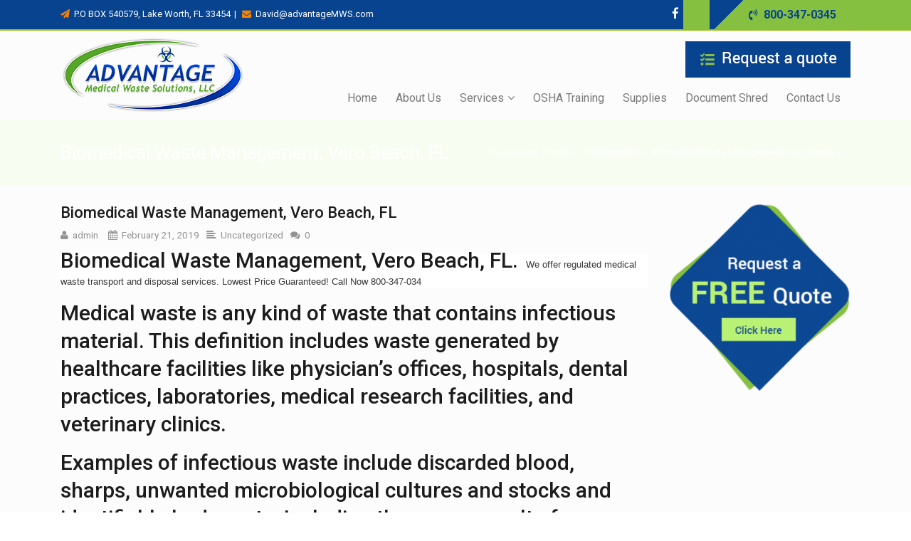

--- FILE ---
content_type: text/html; charset=UTF-8
request_url: https://advantagemws.com/biomedical-waste-management-vero-beach-fl/
body_size: 25158
content:
<!DOCTYPE html>
<html class="no-js" lang="en-US" prefix="og: https://ogp.me/ns#" itemscope="itemscope" itemtype="http://schema.org/Article">

    <head>
                <meta http-equiv="X-UA-Compatible" content="IE=edge,chrome=1" />
                    <meta name="viewport" content="width=device-width, initial-scale=1, maximum-scale=1" />
                <meta charset="UTF-8" />
        <!-- icons & favicons -->
                    <link rel="shortcut icon" href="https://advantagemws.com/wp-content/uploads/2018/07/favicon.ico" type="image/x-icon" />
        
                    <!-- For iPhone -->
            <link rel="apple-touch-icon-precomposed" href="https://advantagemws.com/wp-content/uploads/2018/07/logo-footer.png">
        
                    <!-- For iPhone 4 Retina display -->
            <link rel="apple-touch-icon-precomposed" sizes="114x114" href="https://advantagemws.com/wp-content/uploads/2018/07/logo-footer.png">
        
                    <!-- For iPad -->
            <link rel="apple-touch-icon-precomposed" sizes="72x72" href="https://advantagemws.com/wp-content/uploads/2018/07/logo-footer.png">
        
                    <!-- For iPad Retina display -->
            <link rel="apple-touch-icon-precomposed" sizes="144x144" href="https://advantagemws.com/wp-content/uploads/2018/07/logo-footer.png">
        
        <link rel="pingback" href="https://advantagemws.com/xmlrpc.php" />
<link rel="stylesheet" href="https://use.fontawesome.com/releases/v5.1.0/css/all.css" integrity="sha384-lKuwvrZot6UHsBSfcMvOkWwlCMgc0TaWr+30HWe3a4ltaBwTZhyTEggF5tJv8tbt" crossorigin="anonymous">
        
<!-- Search Engine Optimization by Rank Math PRO - https://rankmath.com/ -->
<title>Biomedical Waste Management, Vero Beach, FL - Advantage Medical Waste</title>
<meta name="description" content="Biomedical Waste Management, Vero Beach, FL. We offer regulated medical waste transport and disposal services. Save now and Call 800-347-0345"/>
<meta name="robots" content="follow, index, max-snippet:-1, max-video-preview:-1, max-image-preview:large"/>
<link rel="canonical" href="https://advantagemws.com/biomedical-waste-management-vero-beach-fl/" />
<meta property="og:locale" content="en_US" />
<meta property="og:type" content="article" />
<meta property="og:title" content="Biomedical Waste Management, Vero Beach, FL - Advantage Medical Waste" />
<meta property="og:description" content="Biomedical Waste Management, Vero Beach, FL. We offer regulated medical waste transport and disposal services. Save now and Call 800-347-0345" />
<meta property="og:url" content="https://advantagemws.com/biomedical-waste-management-vero-beach-fl/" />
<meta property="og:site_name" content="Advantage Medical Waste Solutions" />
<meta property="article:publisher" content="https://www.facebook.com/advantage.mws/" />
<meta property="article:tag" content="Bio hazard waste services" />
<meta property="article:tag" content="bio-hazard waste disposal" />
<meta property="article:tag" content="Florida Medical Waste Companies" />
<meta property="article:tag" content="Medical Waste Disposal" />
<meta property="article:tag" content="medical waste removal" />
<meta property="article:tag" content="Medical Waste Services" />
<meta property="article:tag" content="Red Bag Disposal" />
<meta property="article:tag" content="Sharps container removal" />
<meta property="article:tag" content="Sharps Medical Waste Disposal Removal" />
<meta property="article:section" content="Uncategorized" />
<meta property="article:published_time" content="2019-02-21T18:02:59+00:00" />
<meta name="twitter:card" content="summary_large_image" />
<meta name="twitter:title" content="Biomedical Waste Management, Vero Beach, FL - Advantage Medical Waste" />
<meta name="twitter:description" content="Biomedical Waste Management, Vero Beach, FL. We offer regulated medical waste transport and disposal services. Save now and Call 800-347-0345" />
<meta name="twitter:site" content="@Medwasteremoval" />
<meta name="twitter:creator" content="@Medwasteremoval" />
<script type="application/ld+json" class="rank-math-schema-pro">{"@context":"https://schema.org","@graph":[{"@type":"Place","@id":"https://advantagemws.com/#place","address":{"@type":"PostalAddress","streetAddress":"173 N Cleary Rd","addressLocality":"Lake Worth","postalCode":"33463","addressCountry":"United States"}},{"@type":["MedicalBusiness","Organization"],"@id":"https://advantagemws.com/#organization","name":"Advantage Medical Waste Solutions, LLC","url":"https://advantagemws.com","sameAs":["https://www.facebook.com/advantage.mws/","https://twitter.com/Medwasteremoval","https://www.linkedin.com/in/advantage-medical-waste-solutions-6b94aa71/"],"email":"david@advantagemws.com","address":{"@type":"PostalAddress","streetAddress":"173 N Cleary Rd","addressLocality":"Lake Worth","postalCode":"33463","addressCountry":"United States"},"logo":{"@type":"ImageObject","@id":"https://advantagemws.com/#logo","url":"https://advantagemws.com/wp-content/uploads/2018/07/logo-footer.png","contentUrl":"https://advantagemws.com/wp-content/uploads/2018/07/logo-footer.png","caption":"Advantage Medical Waste Solutions","inLanguage":"en-US","width":"156","height":"66"},"openingHours":["Monday,Tuesday,Wednesday,Thursday,Friday 09:00-17:00"],"location":{"@id":"https://advantagemws.com/#place"},"image":{"@id":"https://advantagemws.com/#logo"},"telephone":"800-347-0345"},{"@type":"WebSite","@id":"https://advantagemws.com/#website","url":"https://advantagemws.com","name":"Advantage Medical Waste Solutions","alternateName":"AMWS","publisher":{"@id":"https://advantagemws.com/#organization"},"inLanguage":"en-US"},{"@type":"ImageObject","@id":"https://advantagemws.com/wp-content/uploads/2018/07/a21.jpg","url":"https://advantagemws.com/wp-content/uploads/2018/07/a21.jpg","width":"200","height":"200","inLanguage":"en-US"},{"@type":"WebPage","@id":"https://advantagemws.com/biomedical-waste-management-vero-beach-fl/#webpage","url":"https://advantagemws.com/biomedical-waste-management-vero-beach-fl/","name":"Biomedical Waste Management, Vero Beach, FL - Advantage Medical Waste","datePublished":"2019-02-21T18:02:59+00:00","dateModified":"2019-02-21T18:02:59+00:00","isPartOf":{"@id":"https://advantagemws.com/#website"},"primaryImageOfPage":{"@id":"https://advantagemws.com/wp-content/uploads/2018/07/a21.jpg"},"inLanguage":"en-US"},{"@type":"Person","@id":"https://advantagemws.com/biomedical-waste-management-vero-beach-fl/#author","name":"admin","image":{"@type":"ImageObject","@id":"https://secure.gravatar.com/avatar/53444f91e698c0c7caa2dbc3bdbf93fc?s=96&amp;d=mm&amp;r=g","url":"https://secure.gravatar.com/avatar/53444f91e698c0c7caa2dbc3bdbf93fc?s=96&amp;d=mm&amp;r=g","caption":"admin","inLanguage":"en-US"},"worksFor":{"@id":"https://advantagemws.com/#organization"}},{"@type":"BlogPosting","headline":"Biomedical Waste Management, Vero Beach, FL - Advantage Medical Waste","keywords":"Biomedical Waste Management, Vero Beach, FL","datePublished":"2019-02-21T18:02:59+00:00","dateModified":"2019-02-21T18:02:59+00:00","author":{"@id":"https://advantagemws.com/biomedical-waste-management-vero-beach-fl/#author","name":"admin"},"publisher":{"@id":"https://advantagemws.com/#organization"},"description":"Biomedical Waste Management, Vero Beach, FL. We offer regulated medical waste transport and disposal services. Save now and Call 800-347-0345","name":"Biomedical Waste Management, Vero Beach, FL - Advantage Medical Waste","@id":"https://advantagemws.com/biomedical-waste-management-vero-beach-fl/#richSnippet","isPartOf":{"@id":"https://advantagemws.com/biomedical-waste-management-vero-beach-fl/#webpage"},"image":{"@id":"https://advantagemws.com/wp-content/uploads/2018/07/a21.jpg"},"inLanguage":"en-US","mainEntityOfPage":{"@id":"https://advantagemws.com/biomedical-waste-management-vero-beach-fl/#webpage"}}]}</script>
<!-- /Rank Math WordPress SEO plugin -->

<link rel='dns-prefetch' href='//www.googletagmanager.com' />
<link rel='dns-prefetch' href='//fonts.googleapis.com' />
<link rel="alternate" type="application/rss+xml" title="Advantage Medical Waste &raquo; Feed" href="https://advantagemws.com/feed/" />
<link rel="alternate" type="application/rss+xml" title="Advantage Medical Waste &raquo; Comments Feed" href="https://advantagemws.com/comments/feed/" />
<link rel="alternate" type="application/rss+xml" title="Advantage Medical Waste &raquo; Biomedical Waste Management, Vero Beach, FL Comments Feed" href="https://advantagemws.com/biomedical-waste-management-vero-beach-fl/feed/" />
<script type="text/javascript">
/* <![CDATA[ */
window._wpemojiSettings = {"baseUrl":"https:\/\/s.w.org\/images\/core\/emoji\/15.0.3\/72x72\/","ext":".png","svgUrl":"https:\/\/s.w.org\/images\/core\/emoji\/15.0.3\/svg\/","svgExt":".svg","source":{"concatemoji":"https:\/\/advantagemws.com\/wp-includes\/js\/wp-emoji-release.min.js?ver=6.5.7"}};
/*! This file is auto-generated */
!function(i,n){var o,s,e;function c(e){try{var t={supportTests:e,timestamp:(new Date).valueOf()};sessionStorage.setItem(o,JSON.stringify(t))}catch(e){}}function p(e,t,n){e.clearRect(0,0,e.canvas.width,e.canvas.height),e.fillText(t,0,0);var t=new Uint32Array(e.getImageData(0,0,e.canvas.width,e.canvas.height).data),r=(e.clearRect(0,0,e.canvas.width,e.canvas.height),e.fillText(n,0,0),new Uint32Array(e.getImageData(0,0,e.canvas.width,e.canvas.height).data));return t.every(function(e,t){return e===r[t]})}function u(e,t,n){switch(t){case"flag":return n(e,"\ud83c\udff3\ufe0f\u200d\u26a7\ufe0f","\ud83c\udff3\ufe0f\u200b\u26a7\ufe0f")?!1:!n(e,"\ud83c\uddfa\ud83c\uddf3","\ud83c\uddfa\u200b\ud83c\uddf3")&&!n(e,"\ud83c\udff4\udb40\udc67\udb40\udc62\udb40\udc65\udb40\udc6e\udb40\udc67\udb40\udc7f","\ud83c\udff4\u200b\udb40\udc67\u200b\udb40\udc62\u200b\udb40\udc65\u200b\udb40\udc6e\u200b\udb40\udc67\u200b\udb40\udc7f");case"emoji":return!n(e,"\ud83d\udc26\u200d\u2b1b","\ud83d\udc26\u200b\u2b1b")}return!1}function f(e,t,n){var r="undefined"!=typeof WorkerGlobalScope&&self instanceof WorkerGlobalScope?new OffscreenCanvas(300,150):i.createElement("canvas"),a=r.getContext("2d",{willReadFrequently:!0}),o=(a.textBaseline="top",a.font="600 32px Arial",{});return e.forEach(function(e){o[e]=t(a,e,n)}),o}function t(e){var t=i.createElement("script");t.src=e,t.defer=!0,i.head.appendChild(t)}"undefined"!=typeof Promise&&(o="wpEmojiSettingsSupports",s=["flag","emoji"],n.supports={everything:!0,everythingExceptFlag:!0},e=new Promise(function(e){i.addEventListener("DOMContentLoaded",e,{once:!0})}),new Promise(function(t){var n=function(){try{var e=JSON.parse(sessionStorage.getItem(o));if("object"==typeof e&&"number"==typeof e.timestamp&&(new Date).valueOf()<e.timestamp+604800&&"object"==typeof e.supportTests)return e.supportTests}catch(e){}return null}();if(!n){if("undefined"!=typeof Worker&&"undefined"!=typeof OffscreenCanvas&&"undefined"!=typeof URL&&URL.createObjectURL&&"undefined"!=typeof Blob)try{var e="postMessage("+f.toString()+"("+[JSON.stringify(s),u.toString(),p.toString()].join(",")+"));",r=new Blob([e],{type:"text/javascript"}),a=new Worker(URL.createObjectURL(r),{name:"wpTestEmojiSupports"});return void(a.onmessage=function(e){c(n=e.data),a.terminate(),t(n)})}catch(e){}c(n=f(s,u,p))}t(n)}).then(function(e){for(var t in e)n.supports[t]=e[t],n.supports.everything=n.supports.everything&&n.supports[t],"flag"!==t&&(n.supports.everythingExceptFlag=n.supports.everythingExceptFlag&&n.supports[t]);n.supports.everythingExceptFlag=n.supports.everythingExceptFlag&&!n.supports.flag,n.DOMReady=!1,n.readyCallback=function(){n.DOMReady=!0}}).then(function(){return e}).then(function(){var e;n.supports.everything||(n.readyCallback(),(e=n.source||{}).concatemoji?t(e.concatemoji):e.wpemoji&&e.twemoji&&(t(e.twemoji),t(e.wpemoji)))}))}((window,document),window._wpemojiSettings);
/* ]]> */
</script>
<link rel='stylesheet' id='ot-google-fonts-css' href='//fonts.googleapis.com/css?family=Roboto:100,300,regular,500,700%7COpen+Sans:300,regular' type='text/css' media='all' />
<style id='wp-emoji-styles-inline-css' type='text/css'>

	img.wp-smiley, img.emoji {
		display: inline !important;
		border: none !important;
		box-shadow: none !important;
		height: 1em !important;
		width: 1em !important;
		margin: 0 0.07em !important;
		vertical-align: -0.1em !important;
		background: none !important;
		padding: 0 !important;
	}
</style>
<link rel='stylesheet' id='wp-block-library-css' href='https://advantagemws.com/wp-includes/css/dist/block-library/style.min.css?ver=6.5.7' type='text/css' media='all' />
<style id='classic-theme-styles-inline-css' type='text/css'>
/*! This file is auto-generated */
.wp-block-button__link{color:#fff;background-color:#32373c;border-radius:9999px;box-shadow:none;text-decoration:none;padding:calc(.667em + 2px) calc(1.333em + 2px);font-size:1.125em}.wp-block-file__button{background:#32373c;color:#fff;text-decoration:none}
</style>
<style id='global-styles-inline-css' type='text/css'>
body{--wp--preset--color--black: #000000;--wp--preset--color--cyan-bluish-gray: #abb8c3;--wp--preset--color--white: #ffffff;--wp--preset--color--pale-pink: #f78da7;--wp--preset--color--vivid-red: #cf2e2e;--wp--preset--color--luminous-vivid-orange: #ff6900;--wp--preset--color--luminous-vivid-amber: #fcb900;--wp--preset--color--light-green-cyan: #7bdcb5;--wp--preset--color--vivid-green-cyan: #00d084;--wp--preset--color--pale-cyan-blue: #8ed1fc;--wp--preset--color--vivid-cyan-blue: #0693e3;--wp--preset--color--vivid-purple: #9b51e0;--wp--preset--gradient--vivid-cyan-blue-to-vivid-purple: linear-gradient(135deg,rgba(6,147,227,1) 0%,rgb(155,81,224) 100%);--wp--preset--gradient--light-green-cyan-to-vivid-green-cyan: linear-gradient(135deg,rgb(122,220,180) 0%,rgb(0,208,130) 100%);--wp--preset--gradient--luminous-vivid-amber-to-luminous-vivid-orange: linear-gradient(135deg,rgba(252,185,0,1) 0%,rgba(255,105,0,1) 100%);--wp--preset--gradient--luminous-vivid-orange-to-vivid-red: linear-gradient(135deg,rgba(255,105,0,1) 0%,rgb(207,46,46) 100%);--wp--preset--gradient--very-light-gray-to-cyan-bluish-gray: linear-gradient(135deg,rgb(238,238,238) 0%,rgb(169,184,195) 100%);--wp--preset--gradient--cool-to-warm-spectrum: linear-gradient(135deg,rgb(74,234,220) 0%,rgb(151,120,209) 20%,rgb(207,42,186) 40%,rgb(238,44,130) 60%,rgb(251,105,98) 80%,rgb(254,248,76) 100%);--wp--preset--gradient--blush-light-purple: linear-gradient(135deg,rgb(255,206,236) 0%,rgb(152,150,240) 100%);--wp--preset--gradient--blush-bordeaux: linear-gradient(135deg,rgb(254,205,165) 0%,rgb(254,45,45) 50%,rgb(107,0,62) 100%);--wp--preset--gradient--luminous-dusk: linear-gradient(135deg,rgb(255,203,112) 0%,rgb(199,81,192) 50%,rgb(65,88,208) 100%);--wp--preset--gradient--pale-ocean: linear-gradient(135deg,rgb(255,245,203) 0%,rgb(182,227,212) 50%,rgb(51,167,181) 100%);--wp--preset--gradient--electric-grass: linear-gradient(135deg,rgb(202,248,128) 0%,rgb(113,206,126) 100%);--wp--preset--gradient--midnight: linear-gradient(135deg,rgb(2,3,129) 0%,rgb(40,116,252) 100%);--wp--preset--font-size--small: 13px;--wp--preset--font-size--medium: 20px;--wp--preset--font-size--large: 36px;--wp--preset--font-size--x-large: 42px;--wp--preset--spacing--20: 0.44rem;--wp--preset--spacing--30: 0.67rem;--wp--preset--spacing--40: 1rem;--wp--preset--spacing--50: 1.5rem;--wp--preset--spacing--60: 2.25rem;--wp--preset--spacing--70: 3.38rem;--wp--preset--spacing--80: 5.06rem;--wp--preset--shadow--natural: 6px 6px 9px rgba(0, 0, 0, 0.2);--wp--preset--shadow--deep: 12px 12px 50px rgba(0, 0, 0, 0.4);--wp--preset--shadow--sharp: 6px 6px 0px rgba(0, 0, 0, 0.2);--wp--preset--shadow--outlined: 6px 6px 0px -3px rgba(255, 255, 255, 1), 6px 6px rgba(0, 0, 0, 1);--wp--preset--shadow--crisp: 6px 6px 0px rgba(0, 0, 0, 1);}:where(.is-layout-flex){gap: 0.5em;}:where(.is-layout-grid){gap: 0.5em;}body .is-layout-flex{display: flex;}body .is-layout-flex{flex-wrap: wrap;align-items: center;}body .is-layout-flex > *{margin: 0;}body .is-layout-grid{display: grid;}body .is-layout-grid > *{margin: 0;}:where(.wp-block-columns.is-layout-flex){gap: 2em;}:where(.wp-block-columns.is-layout-grid){gap: 2em;}:where(.wp-block-post-template.is-layout-flex){gap: 1.25em;}:where(.wp-block-post-template.is-layout-grid){gap: 1.25em;}.has-black-color{color: var(--wp--preset--color--black) !important;}.has-cyan-bluish-gray-color{color: var(--wp--preset--color--cyan-bluish-gray) !important;}.has-white-color{color: var(--wp--preset--color--white) !important;}.has-pale-pink-color{color: var(--wp--preset--color--pale-pink) !important;}.has-vivid-red-color{color: var(--wp--preset--color--vivid-red) !important;}.has-luminous-vivid-orange-color{color: var(--wp--preset--color--luminous-vivid-orange) !important;}.has-luminous-vivid-amber-color{color: var(--wp--preset--color--luminous-vivid-amber) !important;}.has-light-green-cyan-color{color: var(--wp--preset--color--light-green-cyan) !important;}.has-vivid-green-cyan-color{color: var(--wp--preset--color--vivid-green-cyan) !important;}.has-pale-cyan-blue-color{color: var(--wp--preset--color--pale-cyan-blue) !important;}.has-vivid-cyan-blue-color{color: var(--wp--preset--color--vivid-cyan-blue) !important;}.has-vivid-purple-color{color: var(--wp--preset--color--vivid-purple) !important;}.has-black-background-color{background-color: var(--wp--preset--color--black) !important;}.has-cyan-bluish-gray-background-color{background-color: var(--wp--preset--color--cyan-bluish-gray) !important;}.has-white-background-color{background-color: var(--wp--preset--color--white) !important;}.has-pale-pink-background-color{background-color: var(--wp--preset--color--pale-pink) !important;}.has-vivid-red-background-color{background-color: var(--wp--preset--color--vivid-red) !important;}.has-luminous-vivid-orange-background-color{background-color: var(--wp--preset--color--luminous-vivid-orange) !important;}.has-luminous-vivid-amber-background-color{background-color: var(--wp--preset--color--luminous-vivid-amber) !important;}.has-light-green-cyan-background-color{background-color: var(--wp--preset--color--light-green-cyan) !important;}.has-vivid-green-cyan-background-color{background-color: var(--wp--preset--color--vivid-green-cyan) !important;}.has-pale-cyan-blue-background-color{background-color: var(--wp--preset--color--pale-cyan-blue) !important;}.has-vivid-cyan-blue-background-color{background-color: var(--wp--preset--color--vivid-cyan-blue) !important;}.has-vivid-purple-background-color{background-color: var(--wp--preset--color--vivid-purple) !important;}.has-black-border-color{border-color: var(--wp--preset--color--black) !important;}.has-cyan-bluish-gray-border-color{border-color: var(--wp--preset--color--cyan-bluish-gray) !important;}.has-white-border-color{border-color: var(--wp--preset--color--white) !important;}.has-pale-pink-border-color{border-color: var(--wp--preset--color--pale-pink) !important;}.has-vivid-red-border-color{border-color: var(--wp--preset--color--vivid-red) !important;}.has-luminous-vivid-orange-border-color{border-color: var(--wp--preset--color--luminous-vivid-orange) !important;}.has-luminous-vivid-amber-border-color{border-color: var(--wp--preset--color--luminous-vivid-amber) !important;}.has-light-green-cyan-border-color{border-color: var(--wp--preset--color--light-green-cyan) !important;}.has-vivid-green-cyan-border-color{border-color: var(--wp--preset--color--vivid-green-cyan) !important;}.has-pale-cyan-blue-border-color{border-color: var(--wp--preset--color--pale-cyan-blue) !important;}.has-vivid-cyan-blue-border-color{border-color: var(--wp--preset--color--vivid-cyan-blue) !important;}.has-vivid-purple-border-color{border-color: var(--wp--preset--color--vivid-purple) !important;}.has-vivid-cyan-blue-to-vivid-purple-gradient-background{background: var(--wp--preset--gradient--vivid-cyan-blue-to-vivid-purple) !important;}.has-light-green-cyan-to-vivid-green-cyan-gradient-background{background: var(--wp--preset--gradient--light-green-cyan-to-vivid-green-cyan) !important;}.has-luminous-vivid-amber-to-luminous-vivid-orange-gradient-background{background: var(--wp--preset--gradient--luminous-vivid-amber-to-luminous-vivid-orange) !important;}.has-luminous-vivid-orange-to-vivid-red-gradient-background{background: var(--wp--preset--gradient--luminous-vivid-orange-to-vivid-red) !important;}.has-very-light-gray-to-cyan-bluish-gray-gradient-background{background: var(--wp--preset--gradient--very-light-gray-to-cyan-bluish-gray) !important;}.has-cool-to-warm-spectrum-gradient-background{background: var(--wp--preset--gradient--cool-to-warm-spectrum) !important;}.has-blush-light-purple-gradient-background{background: var(--wp--preset--gradient--blush-light-purple) !important;}.has-blush-bordeaux-gradient-background{background: var(--wp--preset--gradient--blush-bordeaux) !important;}.has-luminous-dusk-gradient-background{background: var(--wp--preset--gradient--luminous-dusk) !important;}.has-pale-ocean-gradient-background{background: var(--wp--preset--gradient--pale-ocean) !important;}.has-electric-grass-gradient-background{background: var(--wp--preset--gradient--electric-grass) !important;}.has-midnight-gradient-background{background: var(--wp--preset--gradient--midnight) !important;}.has-small-font-size{font-size: var(--wp--preset--font-size--small) !important;}.has-medium-font-size{font-size: var(--wp--preset--font-size--medium) !important;}.has-large-font-size{font-size: var(--wp--preset--font-size--large) !important;}.has-x-large-font-size{font-size: var(--wp--preset--font-size--x-large) !important;}
.wp-block-navigation a:where(:not(.wp-element-button)){color: inherit;}
:where(.wp-block-post-template.is-layout-flex){gap: 1.25em;}:where(.wp-block-post-template.is-layout-grid){gap: 1.25em;}
:where(.wp-block-columns.is-layout-flex){gap: 2em;}:where(.wp-block-columns.is-layout-grid){gap: 2em;}
.wp-block-pullquote{font-size: 1.5em;line-height: 1.6;}
</style>
<link rel='stylesheet' id='contact-form-7-css' href='https://advantagemws.com/wp-content/plugins/contact-form-7/includes/css/styles.css?ver=5.6.3' type='text/css' media='all' />
<link rel='stylesheet' id='rs-plugin-settings-css' href='https://advantagemws.com/wp-content/plugins/revslider/public/assets/css/settings.css?ver=5.4.7.2' type='text/css' media='all' />
<style id='rs-plugin-settings-inline-css' type='text/css'>
#rs-demo-id {}
</style>
<link rel='stylesheet' id='dashicons-css' href='https://advantagemws.com/wp-includes/css/dashicons.min.css?ver=6.5.7' type='text/css' media='all' />
<link rel='stylesheet' id='leap-font-awesome-css' href='https://advantagemws.com/wp-content/themes/wiz/vendor/font-awesome/css/font-awesome.min.css?ver=3.0.3' type='text/css' media='screen' />
<link rel='stylesheet' id='bootstrap-css' href='https://advantagemws.com/wp-content/themes/wiz/vendor/bootstrap/ltr/css/bootstrap.min.css?ver=3.0.3' type='text/css' media='all' />
<link rel='stylesheet' id='jquery-ui-core-css' href='https://advantagemws.com/wp-content/themes/wiz/vendor/jquery/jquery-ui/jquery.ui.core.min.css?ver=3.0.3' type='text/css' media='all' />
<link rel='stylesheet' id='jquery-ui-accordion-css' href='https://advantagemws.com/wp-content/themes/wiz/vendor/jquery/jquery-ui/jquery.ui.accordion.min.css?ver=3.0.3' type='text/css' media='all' />
<link rel='stylesheet' id='superfish-css' href='https://advantagemws.com/wp-content/themes/wiz/vendor/superfish/css/superfish.css?ver=3.0.3' type='text/css' media='all' />
<link rel='stylesheet' id='slicknav-css' href='https://advantagemws.com/wp-content/themes/wiz/vendor/slicknav/slicknav.min.css?ver=3.0.3' type='text/css' media='all' />
<link rel='stylesheet' id='leap-masonry-css' href='https://advantagemws.com/wp-content/themes/wiz/vendor/masonry/masonry.css?ver=3.0.3' type='text/css' media='all' />
<link rel='stylesheet' id='jquery-prettyPhoto-css' href='https://advantagemws.com/wp-content/themes/wiz/vendor/prettyPhoto/css/prettyPhoto.css?ver=3.0.3' type='text/css' media='screen' />
<link rel='stylesheet' id='flexslider-css' href='https://advantagemws.com/wp-content/plugins/js_composer/assets/lib/bower/flexslider/flexslider.min.css?ver=5.4.7' type='text/css' media='all' />
<link rel='stylesheet' id='jquery-carouFredSel-css' href='https://advantagemws.com/wp-content/themes/wiz/vendor/caroufredsel/jquery.carouFredSel.css?ver=3.0.3' type='text/css' media='all' />
<link rel='stylesheet' id='leap-animate-css' href='https://advantagemws.com/wp-content/themes/wiz/vendor/animation/animate.min.css?ver=3.0.3' type='text/css' media='all' />
<link rel='stylesheet' id='jquery-custom-scrollbar-css' href='https://advantagemws.com/wp-content/themes/wiz/vendor/custom-scrollbar/jquery.mCustomScrollbar.min.css?ver=3.0.3' type='text/css' media='all' />
<link rel='stylesheet' id='leap-theme-css' href='https://advantagemws.com/wp-content/themes/wiz/css/theme.css?ver=3.0.3' type='text/css' media='all' />
<link rel='stylesheet' id='style-responsive-css' href='https://advantagemws.com/wp-content/themes/wiz/css/style-responsive.css?ver=3.0.3' type='text/css' media='all' />
<link rel='stylesheet' id='leap-retina-css' href='https://advantagemws.com/wp-content/themes/wiz/css/retina.css?ver=3.0.3' type='text/css' media='all' />
<link rel='stylesheet' id='style-css' href='https://advantagemws.com/wp-content/themes/wiz-child/style.css?ver=3.0.3' type='text/css' media='all' />
<link rel='stylesheet' id='js_composer_front-css' href='https://advantagemws.com/wp-content/plugins/js_composer/assets/css/js_composer.min.css?ver=5.4.7' type='text/css' media='all' />
<link rel='stylesheet' id='bsf-Defaults-css' href='https://advantagemws.com/wp-content/uploads/smile_fonts/Defaults/Defaults.css?ver=6.5.7' type='text/css' media='all' />
<script type="text/javascript" src="https://advantagemws.com/wp-includes/js/jquery/jquery.min.js?ver=3.7.1" id="jquery-core-js"></script>
<script type="text/javascript" src="https://advantagemws.com/wp-includes/js/jquery/jquery-migrate.min.js?ver=3.4.1" id="jquery-migrate-js"></script>
<script type="text/javascript" src="https://advantagemws.com/wp-content/plugins/revslider/public/assets/js/jquery.themepunch.tools.min.js?ver=5.4.7.2" id="tp-tools-js"></script>
<script type="text/javascript" src="https://advantagemws.com/wp-content/plugins/revslider/public/assets/js/jquery.themepunch.revolution.min.js?ver=5.4.7.2" id="revmin-js"></script>

<!-- Google tag (gtag.js) snippet added by Site Kit -->
<!-- Google Analytics snippet added by Site Kit -->
<script type="text/javascript" src="https://www.googletagmanager.com/gtag/js?id=GT-5528XJG" id="google_gtagjs-js" async></script>
<script type="text/javascript" id="google_gtagjs-js-after">
/* <![CDATA[ */
window.dataLayer = window.dataLayer || [];function gtag(){dataLayer.push(arguments);}
gtag("set","linker",{"domains":["advantagemws.com"]});
gtag("js", new Date());
gtag("set", "developer_id.dZTNiMT", true);
gtag("config", "GT-5528XJG");
/* ]]> */
</script>
<link rel="https://api.w.org/" href="https://advantagemws.com/wp-json/" /><link rel="alternate" type="application/json" href="https://advantagemws.com/wp-json/wp/v2/posts/971" /><link rel="EditURI" type="application/rsd+xml" title="RSD" href="https://advantagemws.com/xmlrpc.php?rsd" />
<meta name="generator" content="WordPress 6.5.7" />
<link rel='shortlink' href='https://advantagemws.com/?p=971' />
<link rel="alternate" type="application/json+oembed" href="https://advantagemws.com/wp-json/oembed/1.0/embed?url=https%3A%2F%2Fadvantagemws.com%2Fbiomedical-waste-management-vero-beach-fl%2F" />
<link rel="alternate" type="text/xml+oembed" href="https://advantagemws.com/wp-json/oembed/1.0/embed?url=https%3A%2F%2Fadvantagemws.com%2Fbiomedical-waste-management-vero-beach-fl%2F&#038;format=xml" />
<meta name="generator" content="Site Kit by Google 1.170.0" /><!--[if lt IE 9]><script src="https://advantagemws.com/wp-content/themes/wiz/js/html5shiv-printshiv.min.js"></script><![endif]-->        <meta itemprop="description" content="Biomedical Waste Management, Vero Beach, FL.&nbsp;&nbsp;We offer regulated medical waste transport and disposal services. Lowest Price Guaranteed! Call Now 800-...">
        <meta itemprop="datePublished" content="2019-02-21T18:02:59+00:00">
        
    <script type="text/javascript">
        ( function ( $ ) {
            "use strict";

            function setCookie( key, value ) {
                var expires = new Date();
                expires.setTime( expires.getTime() + ( 365 * 24 * 60 * 60 * 1000 ) );
                document.cookie = key + '=' + value + ';expires=' + expires.toUTCString();
            }

            function getCookie( key ) {
                var keyValue = document.cookie.match( '(^|;) ?' + key + '=([^;]*)(;|$)' );
                return keyValue ? keyValue[2] : null;
            }


            if ( getCookie( 'isRetina' ) == null ) {
                var isRetina = (
                    window.devicePixelRatio > 1 ||
                    ( window.matchMedia && window.matchMedia( "(-webkit-min-device-pixel-ratio: 1.5),(-moz-min-device-pixel-ratio: 1.5),(min-device-pixel-ratio: 1.5)" ).matches )
                    );

                setCookie( 'isRetina', isRetina );
            }


                var logo_retina = 'https://advantagemws.com/wp-content/uploads/2018/07/logo.png';
            var logo_retina_width = '161';
            var logo_retina_height = '63';

            function retina_logo_dimensions() {
                if ( !jQuery( '.header .navbar-fixed-top' ).hasClass( "fixed-header" ) ) {
                    jQuery( '.logo img' ).css( {
                        "max-width": logo_retina_width + "px",
                        "max-height": logo_retina_height + ">px"
                    } );
                } else {
                    jQuery( '.logo img' ).css( {
                        "max-width": "",
                        "max-height": ""
                    } );
                }
            }

            jQuery( document ).ready( function ( $ ) {

                if ( logo_retina && logo_retina_width && logo_retina_height ) {
                    if ( getCookie( 'isRetina' ) === 'true' ) {

                        jQuery( '.logo img' ).attr( 'src', logo_retina );
                        retina_logo_dimensions();
                        jQuery( document ).scroll( function () {
                            retina_logo_dimensions();
                        } );

                    }
                }

            } );

        } )( jQuery );
    </script>
    <meta name="generator" content="Powered by WPBakery Page Builder - drag and drop page builder for WordPress."/>
<!--[if lte IE 9]><link rel="stylesheet" type="text/css" href="https://advantagemws.com/wp-content/plugins/js_composer/assets/css/vc_lte_ie9.min.css" media="screen"><![endif]--><link rel="preconnect" href="//code.tidio.co"><meta name="generator" content="Powered by Slider Revolution 5.4.7.2 - responsive, Mobile-Friendly Slider Plugin for WordPress with comfortable drag and drop interface." />
<script type="text/javascript">function setREVStartSize(e){									
						try{ e.c=jQuery(e.c);var i=jQuery(window).width(),t=9999,r=0,n=0,l=0,f=0,s=0,h=0;
							if(e.responsiveLevels&&(jQuery.each(e.responsiveLevels,function(e,f){f>i&&(t=r=f,l=e),i>f&&f>r&&(r=f,n=e)}),t>r&&(l=n)),f=e.gridheight[l]||e.gridheight[0]||e.gridheight,s=e.gridwidth[l]||e.gridwidth[0]||e.gridwidth,h=i/s,h=h>1?1:h,f=Math.round(h*f),"fullscreen"==e.sliderLayout){var u=(e.c.width(),jQuery(window).height());if(void 0!=e.fullScreenOffsetContainer){var c=e.fullScreenOffsetContainer.split(",");if (c) jQuery.each(c,function(e,i){u=jQuery(i).length>0?u-jQuery(i).outerHeight(!0):u}),e.fullScreenOffset.split("%").length>1&&void 0!=e.fullScreenOffset&&e.fullScreenOffset.length>0?u-=jQuery(window).height()*parseInt(e.fullScreenOffset,0)/100:void 0!=e.fullScreenOffset&&e.fullScreenOffset.length>0&&(u-=parseInt(e.fullScreenOffset,0))}f=u}else void 0!=e.minHeight&&f<e.minHeight&&(f=e.minHeight);e.c.closest(".rev_slider_wrapper").css({height:f})					
						}catch(d){console.log("Failure at Presize of Slider:"+d)}						
					};</script>
    <style type="text/css">

                .container-fluid, .container {
            max-width: 1140px;
        }
        @media (min-width: 1200px) {
            .container-fluid, .container {
                width: auto;
            }
        }
        
        #leap-wrapper.container {
            padding: 0;
        }

        .sf-menu .container-fluid.sf-mega.menu-fullwidth {
            max-width: 1140px;
        }

        /******************* skin ***********************/

                /******** primary color ***********/

        /******* Buttons ****/
        .btn-leap, a.btn-leap, input[type="submit"], input[type="reset"], input[type="button"] {
            background-color: #93c100;
            border: 1px solid #84ae00;
        }
        .btn-leap:hover, .btn-leap:focus, .btn-leap:active, .btn-leap:active:focus, input[type="submit"]:hover, 
        input[type="reset"]:hover, input[type="button"]:hover {
            background-color: #84ae00;
            border-color: #84ae00;
        }
        #footer-sidebar .btn-leap, #footer-sidebar input[type="submit"], #footer-sidebar  input[type="reset"], 
        #footer-sidebar input[type="button"], #footer-sidebar .btn-leap:hover, #footer-sidebar .btn-leap:focus, 
        #footer-sidebar .btn-leap:active, #footer-sidebar .btn-leap:active:focus, #footer-sidebar input[type="submit"]:hover, 
        #footer-sidebar input[type="reset"]:hover, #footer-sidebar input[type="button"]:hover {
            color: rgba(255,255,255,0.7); 
        }
        a:hover, a:focus, a:active, .main-menu li a:hover, .main-menu li a:focus, .main-menu li a:active, .main-menu li.sfHover > a,
        .main-menu li a:hover span, .main-menu li a:focus span, .main-menu li a:active span,
        div.entry-title h1, .item-overlay .item-links a:hover:before, 
        .leap-post-details .post-type, .entry-meta a:hover, .entry-meta a:active, .entry-meta a:focus, 
        .entry-meta a:hover span, .leap-share-buttons a:hover i, .header a#searchbutton:hover, 
        .header a#searchbutton:focus, .header a#searchbutton:active, p.social-networks a:hover i, 
        p.social-networks a:focus i, .main-menu li.current-menu-item > a, 
        .main-menu li.current-page-ancestor > a, 
        .main-menu li.current-page-ancestor > a:hover,
        .main-menu li.current-menu-ancestor > a, 
        .main-menu li.current-menu-ancestor > a:hover, 
        .main-menu li.current-menu-parent > a, 
        .main-menu li.current-menu-parent > a:hover, 
        .main-menu li.current_page_ancestor > a, 
        .main-menu li.current_page_ancestor > a:hover,.top-menu li > a:hover, .top-menu a:focus,
        .top-menu a:active, .top-men li.current_page_item > a, .top-menu li.current_page_ancestor > a, 
        .top-menu ul li.current_page_item a, #crumbs a:hover, #crumbs a:active, #crumbs a:focus, 
        .ui-accordion .ui-accordion-header:hover, 
        .ui-accordion .ui-accordion-header .ui-accordion-header-icon:before, 
        .ui-accordion h3.ui-accordion-header-active, .price em.exact_price, .price sup, ul.ul-leap li:before,
        .sc-rposts .leap-content .post-title a:hover, .sc-rposts .leap-content .post-title a:active, 
        .sc-rposts .leap-content .post-title a:focus, .sc-rposts .post-comment a:hover, 
        .style-1.table tr th, .style-2.table tr th, .list_carousel .cfs-nav span:hover:before, 
        .widget a:hover, .widget a:focus, .widget a:active, ol.commentlist div.comment-author a:hover ,
        ol.commentlist div.comment-author a:active ,ol.commentlist div.comment-author a:focus, 
        .pagination ul > .active > a, .pagination ul > .active > span, ul.portfolio-tabs li a:hover, 
        ul.portfolio-tabs li.active a, #footer-sidebar .widget a:hover, #footer-sidebar .widget a:active,
        #footer-sidebar .widget a:focus, .post-navigation div:hover span, .post-navigation div:hover a, 
        .archive-info .author-links i:hover, #tag-cloud a:hover, .tags a:hover, 
        #leap-contact .contact-info div strong, .widget.widget_rss h4.widget-title a, 
        .leap-widget-style2 .widget.widget_rss h4.widget-title a, 
        .leap-widget-style8 .widget.widget_rss h4.widget-title a, 
        .leap-widget-style7 .widget.widget_rss h4.widget-title a,
        .widget.widget_rss h4.widget-title a:hover, 
        .leap-widget-style2 .widget.widget_rss h4.widget-title a:hover, 
        .leap-widget-style8 .widget.widget_rss h4.widget-title a:hover, 
        .leap-widget-style9 .widget.widget_rss h4.widget-title a:hover, 
        ul.products li.product .price, .cart-loading:hover, .entry-summary .price .amount, 
        .woocommerce .price .amount, .widget.woocommerce .price ins, .widget.woocommerce ins span.amount,
        .widget.woocommerce ins, .widget.woocommerce span.amount, 
        .yith-woocompare-widget ul.products-list a.remove, .cart_totals.calculated_shipping table td .amount,
        .shipping_calculator h2 a, .cart-collaterals h2, .cross-sells h2, table.shop_table .order-total th, 
        table.shop_table .order-total td, .woocommerce .login span.required, .myaccount_user strong, 
        .myaccount_user a, .woocommerce-account .woocommerce > h2, .header.title h3, 
        .single_variation_wrap .single_variation span span, .woocommerce-tabs ul.tabs li.active a, 
        .yith-woocompare-widget a.clear-all:after, .yith-woocompare-widget a.clear-all:before,
        ul.order_details li:before, .shop_table.order_details tfoot tr:last-child .amount, 
        .customer_details dt, .woocommerce-tabs ul.tabs li a:hover, ul.products li.product h3:hover, 
        ul.products li.product h3:focus,
        #leap-footer .footer-block a:hover, #leap-footer .footer-block a:focus, 
        #leap-footer .footer-block a:active, #leap-footer .footer-block a:hover span, 
        .sc-rposts.style-2 .leap-post-entry .post-type:hover a.item-icon, 
        .woocommerce #content table.wishlist_table.cart a.remove:hover, 
        .ui-tabs .ui-tabs-nav li.ui-tabs-active .ui-tabs-anchor, 
        .ui-tabs .ui-tabs-nav li.ui-state-disabled .ui-tabs-anchor, 
        .ui-tabs .ui-tabs-nav li.ui-tabs-loading .ui-tabs-anchor , 
        .leap-sc-tabs.horizontal.style-3 .ui-tabs-nav .ui-state-active .ui-tabs-anchor, 
        .leap-sc-tabs.vertical.style-3 .ui-tabs-nav .ui-state-active .ui-tabs-anchor, 
        .slicknav_nav li a:hover, .slicknav_nav li.slicknav_parent:hover > a, 
        .slicknav_nav .slicknav_item a:hover a, .slicknav_nav .slicknav_row:hover, 
        .slicknav_nav .slicknav_open > .slicknav_row a, .slicknav_nav li.slicknav_open:hover > *, 
        .pagination ul > li > a:hover, span.bbp-admin-links a:hover,
        span.bbp-admin-links a:focus, span.bbp-admin-links a:active , 
        .status-publish .bbp-topic-meta a:hover , .status-publish .bbp-topic-meta a:focus, 
        #lang_sel a.lang_sel_sel:hover, #lang_sel a.lang_sel_sel:focus, .icon-box2:hover .main-icon i,
        .header12 .menu-icon:hover, .header12 .menu-icon:focus:hover,.header13 .menu-icon:hover, .header13 .menu-icon:focus:hover,
        .header14 a.menu-icon:hover .fa-bars, .header14 a.menu-icon:focus:hover .fa-bars, .woocommerce-MyAccount-navigation li.is-active a {
            color: #93c100;
        }
        .leap-post-details .post-type, .post-icon a:hover, .post-icon a:hover, .leap-pricing-table .featured ul li.title-row, 
        .leap-pricing-table .column:hover ul li.title-row, .sep-boxed-pricing.leap-pricing-table .column:hover ul li.title-row, 
        .pagination ul > li.active > a span, .pagination ul > li.active > a:hover span, a.scrollup:hover, 
        .leap-overlay .item-img-color, .leap-widget-style3 .widget-title, .leap-widget-style6 .widget-head, 
        .leap-widget-style7 .widget-head, .woocommerce-pagination ul li span.current, 
        .yith-woocompare-widget ul.products-list a.remove:hover, .price_slider_wrapper .ui-slider .ui-slider-range, 
        .widget.woocommerce.widget_layered_nav_filters ul li a, .chosen-container .chosen-results li:hover, 
        .chosen-container .chosen-results li:focus, .chosen-container .chosen-results li:active, 
        .chosen-container .chosen-results li.highlighted, .searchform form button.btn, div.static-search form button.btn, .onsale, 
        .leap-sc-tabs.horizontal.style-3 .ui-tabs-nav .ui-tabs-anchor, .leap-sc-tabs.vertical.style-3 .ui-tabs-nav .ui-tabs-anchor, 
        .pagination-page ul > li > span, .pagetitle2 div.entry-title h1:after, #bbpress-forums div.bbp-forum-author .bbp-author-role,
        div.title.title-style3 .title-heading, div.title.title-style4 .title-heading, .leap-widget-style11 div.title .widget-title:after , 
        .header #nav-icon.icon-close span, .header #nav-icon.active span ,.title-style8 .strip:before, .header16 #v-menu li a:after  {
            background-color: #93c100;
        }
        blockquote, .topbar-block, .main-menu li:hover, .main-menu li:active, .main-menu li:focus, .main-menu li.sfHover, 
        .header2, 
        .leap-pricing-table ul li.footer-row, .tagline-box.tagline-4, .wdg-counter li a:hover i, .pagination ul > li.active > a span, 
        .pagination ul > li.active > a:hover span, ul.portfolio-tabs li.active a, .leap-widget-style3 .widget-head, 
        .leap-widget-style4 .widget-title, .leap-widget-style8 .widget-head, .leap-widget-style9 div.title .widget-title, 
        .sf-menu .menu-item-cart .widget_shopping_cart_content, .woocommerce-pagination ul li span.current, .header .topbar-block, 
        .header4 .topbar-block, .header5 .topbar-block, .header6 .topbar-block, .slicknav_nav li:hover, 
        .pagination-page ul > li > span, .pagetitle3 .entry-title, div.title.title-style3, div.title.title-style5, 
        div.title.title-style6 .title-heading, div.title.title-style7 .title-heading, .main-menu ul li a:hover, 
        .leap-testimonials-2 .person-image img {
            border-color: #93c100;
        }
        .leap-widget-style5 .widget-content, .leap-widget-style9 .widget-title:before, 
        div.title.title-style7 .title-heading:before,
        .header-vh .sf-menu > li:hover, .header-vh .sf-menu > li:focus, .header-vh .sf-menu > li:active {
            border-bottom-color: #93c100;
        }
        div.title.title-style2 .title-heading , div.title.title-style2.alignright .title-heading, 
        div.title.title-style2.title-center .title-heading{
            border-left-color: #93c100;
            border-right-color: #93c100;
        }
        /******** smart skin ***********/	
        a, .main-menu a, .main-menu .mega-section-head a, .main-menu .mega-section-head > span, a#searchbutton, .widget-title, 
        .widget a, .ui-accordion .ui-accordion-header, .ui-accordion .ui-accordion-header-active span.ui-accordion-header-icon:before, 
        .leap-icon-box .col .heading h4, h1, h2, h3, h4, h5, h6, .pagination a, .item-overlay a, 
        .woocommerce #content table.wishlist_table.cart a.remove, .slicknav_nav a, .main-menu > li a:hover span.menu-item-description, 
        .main-menu > li a:active span.menu-item-description, .main-menu > li a:focus span.menu-item-description, 
        .main-menu > li:visited a span.menu-item-description, .main-menu > li.current-menu-item a span.menu-item-description, 
        .header.header-vh .contact-info, .header.header-vh .contact-info span, 
        .header.header-vh .contact-info a, .header.header-vh p.social-networks a, 
        .header12 .menu-icon, .header12 .menu-icon:focus,.header13 .menu-icon, .header13 .menu-icon:focus,
        .menu-icon .fa-close, .menu-icon:focus .fa-close, .menu-icon:hover .fa-close , 
        .menu-icon:focus:hover .fa-close {
            color: #1c1c1c;
        }
        .slicknav_btn {
            background-color: rgba(28,28,28,0.7);
        }
        body, caption, select, textarea, .widget.woocommerce ul li del span.amount, 
        .entry-summary .price del .amount, .product-price-rate .price del .amount, 
        .woocommerce .price del, .chosen-container-single .chosen-single, 
        #reviews .stars a, #reviews .stars a:hover, 
        .wishlist_table tr td.product-stock-status span.wishlist-in-stock, 
        input[type="text"], input[type="text"]:focus, .form-control, .form-control:focus, 
        textarea, textarea:focus, input[type="password"], input[type="password"]:focus, 
        input[type="email"], input[type="date"], input[type="number"], input[type="email"]:focus,
        input[type="date"]:focus, input[type="number"]:focus, input[type="tel"],
        input[type="tel"]:focus, .variations .label, div.bbp-template-notice, div.indicator-hint,
        .select2-container .select2-choice, .select2-container .select2-choice:focus,
        #lang_sel a.lang_sel_sel, #lang_sel ul ul a, #lang_sel ul ul a:hover, #lang_sel ul ul a:focus, legend {
            color: #4c4c4c;
        }
        ::-moz-placeholder , .form-control::-moz-placeholder {
            color: #4c4c4c;
        }
        ::-ms-input-placeholder, .form-control::-ms-input-placeholder {
            color: #4c4c4c;
        }
        ::-webkit-input-placeholder, .form-control::-webkit-input-placeholder {
            color: #4c4c4c;
        }
        .main-menu > li:before, ul.portfolio-tabs li:before, .post-not-found-head h1, .post-not-found-head p , 
        small.small, .widget span.date, .widget_recent_entries ul li span.post-date, .widget .rss-date, small a, 
        .commentmetadata a , .wp-caption, .wp-caption a, .widget_display_topics li div, .widget_display_replies li div {
            color: rgba(76,76,76,0.6);
        }
        .header-vh .sf-menu > li {
            border-color: rgba(76,76,76,0.6);
        } 
        #nav-icon, .header17 .logo a:after {
            background-color: rgba(76,76,76,0.9);
        }
        .header14 .menu-icon {
            background-color: rgba(76,76,76,0.9);
        }
        div.entry-title h1, #crumbs span, #crumbs a {
            color: #6c6c6c;
        }
        h5.subtitle {
            color: rgba(108,108,108,0.7);
        }
        .leap-testimonials-2 .testimonial-text-container > .fa {
            color: rgba(108,108,108,0.3);
        }
        blockquote p, .single-quotes-bg, .double-quotes-bg, .highlight, .leap-share-buttons i, .header.header2 .contact-info, 
        .header.header2 .contact-info span, .header.header2 .contact-info a, .archive-info .author-links i, .archive-info .author-links, 
        .post-icon a:before, mark, .header.header2 p.social-networks a, .header.header15 p.social-networks a {
            color: #828282;
        }
        #bbpress-forums ul.bbp-topics, #bbpress-forums .bbp-forum-info .bbp-forum-content, 
        #bbpress-forums .status-publish p.bbp-topic-meta, #bbpress-forums ul.bbp-forums, .bbp-reply-content, .bbp-forum-freshness a, 
        .bbp-topic-freshness a , .bbp-pagination-count, #bbpress-forums ul.bbp-lead-topic, .status-publish .bbp-topic-meta a {
            color: #707070;
        }
        #bbpress-forums li.bbp-header, #bbpress-forums li.bbp-footer, #bbpress-forums .status-closed, 
        #bbpress-forums .status-closed a, #bbpress-forums li.bbp-header .bbp-reply-content, 
        #bbpress-forums li.bbp-footer .bbp-reply-content, span.bbp-admin-links a, .bbp-reply-post-date, 
        .bbp-forum-header a.bbp-forum-permalink, .bbp-topic-header a.bbp-topic-permalink, .bbp-reply-header a.bbp-reply-permalink {
            color: #b7b7b7;
        }
        .pagination ul > li > a span, .wdg-post img , #calendar_wrap , #wp-calendar tr, 
        .post_tags .label , select , .leap-widget-style5 .widget-content, .leap-widget-style8 .widget, 
        img.avatar, .avatar > img , .commentlist .thread-even .comment-text em, 
        .blog-grid .hentry .entry-wrapper, .archive-grid .hentry .entry-wrapper, 
        #main .ui-accordion .ui-accordion-content img, .style-2 .ui-accordion-header:hover, 
        .style-2 .ui-accordion-header .ui-accordion-header-icon:before, 
        .style-2 .ui-accordion-header-active , .style-3 .ui-accordion-header:hover, 
        .style-3 .ui-accordion-header .ui-accordion-header-icon:before, 
        .style-3 .ui-accordion-header-active , .style-3 .ui-accordion-header-active, 
        .dropcap.style-2, .testimonial .company-details .person-image img , 
        .testimonial .testimonial-content, .flickr-wrapper .flickr_badge_image img, 
        .leap-pricing-table .column > ul, .tagline-box.tagline-4 , .sc-rposts .item-img, .table-responsive
        .table>thead>tr>th, .table>thead>tr>th, .table>tbody>tr>th, .table>tfoot>tr>th, 
        .table>thead>tr>td, .table>tbody>tr>td, .table>tfoot>tr>td, .leap-table,
        .woocommerce.widget_product_categories ul li, .woocommerce .widget_layered_nav ul li, 
        .woocommerce .widget_layered_nav ul li, .woocommerce-page .widget_layered_nav ul li, 
        .woocommerce-page .widget_layered_nav ul li , .woocommerce ul.cart_list li img, 
        .woocommerce ul.product_list_widget li img, .woocommerce-page ul.cart_list li img, 
        .woocommerce-page ul.product_list_widget li img, .main-menu .menu-item-cart ul.cart_list li, 
        .main-menu .menu-item-cart ul.cart_list li:first-child, .product-container, .product-list-hover,
        ul.products .product-list-hover .button.add_to_cart_button, 
        ul.products .product-list-hover .button.product_type_simple, 
        ul.products .product-list-hover .button.product_type_grouped, div.product div.images img, 
        .woocommerce-tabs .entry-content, .woocommerce-tabs ul.tabs li.active a, 
        .main-menu .widget_shopping_cart_content .buttons, .main-menu .menu-item-cart ul.cart_list li a img, 
        .woocommerce-message, .woocommerce-info, .chosen-container-active.chosen-with-drop .chosen-single, 
        #reviews .comment_container img,
        .woocommerce-billing-fields .chosen-container-single .chosen-single, 
        .chosen-container-single .chosen-single, table.shop_table th, div table.shop_table td, 
        .cart_totals table td , .cart_totals table th, .woocommerce table.wishlist_table thead th, 
        .woocommerce table.wishlist_table tbody td, .shop_attributes tr , .leap-separator span, 
        .leap-sc-tabs.horizontal.style-1 .ui-tabs-nav .ui-state-active .ui-tabs-anchor, 
        .leap-sc-tabs.horizontal.style-1 .ui-tabs-panel, 
        .leap-sc-tabs.horizontal.style-2 .ui-tabs-nav .ui-state-active .ui-tabs-anchor, 
        .leap-sc-tabs.horizontal.style-2 .ui-tabs-panel, 
        .leap-sc-tabs.horizontal.style-2 .ui-tabs-nav .ui-tabs-anchor, 
        .leap-sc-tabs.vertical.style-1 .ui-tabs-nav .ui-state-active .ui-tabs-anchor, 
        .leap-sc-tabs.vertical.style-1 .ui-tabs-panel, 
        .leap-sc-tabs.vertical.style-2 .ui-tabs-nav .ui-state-active .ui-tabs-anchor, 
        .leap-sc-tabs.vertical.style-2 .ui-tabs-panel , .widget.leatabs .ui-tabs-panel li, 
        .comment-body, input[type="text"], input[type="text"]:focus, .form-control, .form-control:focus,
        textarea, textarea:focus, input[type="password"], input[type="password"]:focus, input[type="email"],
        input[type="date"], input[type="number"], input[type="email"]:focus, input[type="tel"],
        input[type="tel"]:focus, input[type="date"]:focus, input[type="number"]:focus, 
        .select2-container .select2-choice, #bbpress-forums .hentry div.bbp-reply-content, 
        #bbpress-forums .hentry div.bbp-topic-content, #bbpress-forums .hentry div.bbp-reply-content:before,
        #bbpress-forums .hentry div.bbp-topic-content:before, #lang_sel a.lang_sel_sel, 
        #lang_sel a.lang_sel_sel:hover, #lang_sel a.lang_sel_sel:focus, #lang_sel ul ul a, 
        #lang_sel ul ul a:hover, #lang_sel ul ul a:focus, #lang_sel ul ul, #main-menu .menu-item-cart ul.cart_list li a img,
        .yith-woocompare-widget ul li, #bbpress-forums #bbp-your-profile fieldset input, 
        #bbpress-forums #bbp-your-profile fieldset textarea, form#new-post, .comment.list li img,
        .blog-large-modern .entry-content, .archive-large-modern .entry-content,
        .blog-large-modern .entry-content .post-content, .archive-large-modern .entry-content .post-content,
        .blog-large-modern .entry-content, .archive-large-modern .entry-content, .woocommerce-MyAccount-navigation li, .woocommerce-MyAccount-content,
        .leap-widget-style11 > div.widget {
            border-color: #e3e3e3;
        }
        .rtl .leap-sc-tabs.horizontal.style-2 .ui-tabs-nav .ui-tabs-anchor, #bbpress-forums .bbp-forums-list {
            border-left-color: #e3e3e3;
        }
        .header2 .topbar-block, .main-menu ul li a, .widget_archive ul li, .widget_categories ul li, .widget_nav_menu ul li, 
        .widget_meta ul li , .widget_pages ul li, .widget_recent_comments ul li, .widget_recent_entries ul li, .widget_rss ul li, 
        div.category-posts ul li , .widget.comments-avatar ul li, .widget_author_posts ul li, .widget.posts-list ul li, .widget.leap-tabs .ui-tabs-panel li, div.widget.category-posts ul li,
        .widget.tweets ul li, .leap-widget-style4 .widget-head, .leap-widget-style9 .widget-head, ol.commentlist li , 
        .post-entry, .style-2 .ui-accordion-content, .accordion.style-3, .toggle-open.style-3:last-child, .toggle.style-3:last-child , 
        .toggle.style-3 , ul.feedlist > li, div.sep1, div.sep2 , .sc-rposts.style-2 .leap-date .sc-recent-posts-date-day, 
        .portfolio-sep, .project-details .box, .slicknav_nav li, .widget_display_forums li, .widget_display_replies li, 
        .widget_display_topics li, .widget_display_views li , .woocommerce ul.product_list_widget li , 
        .main-menu .menu-item-cart .widget_shopping_cart_content, .navbar-fixed-top.fixed-header, 
        .blog-wrapper .hentry, .archive-wrapper .hentry, #main-menu .menu-item-cart ul.cart_list li, 
        #main-menu .menu-item-cart ul.cart_list li:first-child, #main-menu .menu-item-cart .widget_shopping_cart_content,
        div.title.title-style6, div.title.title-style7, .header-vh .sf-menu > li , .woocommerce-MyAccount-navigation li, .person2 .person-img {
            border-bottom-color: #e3e3e3;
        }
        .header2 .topbar-block, .header4 .navbar-inner, .header5 .navbar-inner, .header6 .navbar-inner, .separator-widget, 
        ol.commentlist ul.children li, .ui-accordion .ui-accordion-header, .ui-accordion .ui-accordion-content , 
        .style-3 .ui-accordion-header, .toggle-open.style-3, .toggle.style-3, .testimonial .testimonial-content:before, 
        table>thead>tr>th, table>tbody>tr>th, table>tfoot>tr>th, table>thead>tr>td, table>tbody>tr>td, table>tfoot>tr>td, 
        #bbpress-forums li.bbp-body ul.forum, #bbpress-forums li.bbp-body ul.topic {
            border-top-color: #e3e3e3;
        }
        .style-2 .ui-accordion-content, .style-3 .ui-accordion-header , .style-3 .ui-accordion-content, .toggle-open.style-3, .toggle.style-3 {
            border-left-color: #e3e3e3;
            border-right-color: #e3e3e3;
        }
        #post-not-found .input-prepend.input-append .add-on:first-child {
            border-right-color: #e3e3e3;
        }
        span.bbp-admin-links {
            color: #e3e3e3;
        }
        .icon-box2 {
            background-color: #e3e3e3;
        }
        .searchform .navbar-search, .leap-sc-tabs.horizontal.style-1 .ui-tabs-nav .ui-tabs-anchor, 
        .leap-sc-tabs.vertical.style-1 .ui-tabs-nav .ui-tabs-anchor, #bbpress-forums p.bbp-topic-meta img.avatar, 
        #bbpress-forums ul.bbp-reply-revision-log img.avatar, #bbpress-forums ul.bbp-topic-revision-log img.avatar, 
        #bbpress-forums div.bbp-template-notice img.avatar, #bbpress-forums .widget_display_topics img.avatar, 
        #bbpress-forums .widget_display_replies img.avatar, #bbpress-forums div.bbp-forum-author img.avatar, 
        #bbpress-forums div.bbp-topic-author img.avatar, #bbpress-forums div.bbp-reply-author img.avatar, 
        div.bbp-template-notice, div.indicator-hint {
            border-color:  #f2f2f2;
        }
        blockquote, .main-menu ul li, .main-menu ul ul li, .main-menu ul li:hover, .main-menu ul li:focus, .main-menu ul li.sfHover, 
        span.mega-section-head, .sf-menu .sf-mega, .sf-menu .sf-mega.menu-fullwidth .row, span:hover.mega-section-head, .main-menu .menu-item-has-megamenu ul ul li, 
        .searchform .navbar-search, .static-search .navbar-search, .widget_calendar a, .wdg-counter li a i, .leap-widget-style7 .widget,
        .leap-widget-style8 .widget, .leap-share-buttons , .hentry .leap-share-buttons, .post-icon a, .archive-info .author-links, 
        .ui-accordion .ui-accordion-header-active, .ui-accordion .ui-accordion-header:hover, .single-quotes-bg, .double-quotes-bg, 
        .layout-icon-boxed .col, .testimonial .testimonial-content, .highlight , .leap-pricing-table ul li, .tagline-box.tagline-2, 
        .leap-post-details .post-type:hover, .style-2.table tr th, .list_carousel .cfs-nav span:before, .portfolio-tabs, 
        .woocommerce .widget_shopping_cart .buttons, .woocommerce-page .widget_shopping_cart .buttons, 
        .woocommerce.widget_shopping_cart .buttons, .ui-accordion .ui-accordion-content, .style-3.ui-accordion .ui-accordion-content, 
        .style-2.ui-accordion .ui-accordion-header, .cart-loading, .woocommerce-tabs ul.tabs li a, table.shop_table thead tr, 
        table.shop_table tr:nth-child(even), ul.payment_methods li div p , 
        .entry-summary .product-buttons .leap-yith-wcwl-add-to-wishlist a:before, 
        .entry-summary .product-buttons a.compare.button:before, .leap-sc-tabs.horizontal.style-1 .ui-tabs-nav .ui-tabs-anchor, 
        .leap-sc-tabs.horizontal.style-3 .ui-tabs-nav .ui-state-active .ui-tabs-anchor, 
        .leap-sc-tabs.horizontal.style-3 .ui-tabs-panel , .leap-sc-tabs.vertical.style-1 .ui-tabs-nav .ui-tabs-anchor, 
        .leap-sc-tabs.vertical.style-3 .ui-tabs-nav .ui-state-active .ui-tabs-anchor, .leap-sc-tabs.vertical.style-3 .ui-tabs-panel, 
        .slicknav_nav , .slicknav_nav li a:hover, .slicknav_nav li.slicknav_parent:hover a a, .slicknav_nav .slicknav_item a:hover a, 
        .slicknav_nav .slicknav_row:hover, .slicknav_nav .slicknav_open > .slicknav_row a, .slicknav_nav li.slicknav_open:hover > *, 
        .slicknav_nav a, #bbpress-forums #bbp-single-user-details #bbp-user-navigation li.current a, div.bbp-template-notice, 
        div.indicator-hint, .quicktags-toolbar, mark, .leap-widget-style10 .widget, .entry-summary .product-buttons .leap-yith-wcwl-add-to-wishlist a:after, 
        .entry-summary .product-buttons a.compare.button:after  {
            background-color: #f2f2f2;
        }
        .searchform .navbar-search:before , .quicktags-toolbar {
            border-bottom-color: #f2f2f2;
        }
        .testimonial .testimonial-content:after {
            border-top-color: #f2f2f2;
        }
        .person2 .person-data {
            background-color: #e3e3e3;
        }
        div#title {
            background-color: #f7f7f7;
        }
        .framed #leap-wrapper {
            border-color: #f7f7f7;
        }
        #leap-wrapper, .navbar-inner, .boxed .header8 .mainmenu-logo-container .nav-container ,.wide .header8 .mainmenu-logo-container , 
        .header8 .mainmenu-logo-container.boxed-header .mainmenu-logo, .boxed .header9 .mainmenu-logo-container .nav-container ,
        .wide .header9 .mainmenu-logo-container , .header9 .mainmenu-logo-container.boxed-header .mainmenu-logo, 
        .header7 .navbar-inner.navbar-fixed-top.fixed-header, 
        .header8 .navbar-inner.navbar-fixed-top.fixed-header, .header9 .navbar-inner.navbar-fixed-top.fixed-header, 
        .ui-accordion .ui-accordion-header, .style-2 .ui-accordion-content, .style-3 .ui-accordion-header-active, 
        .style-3 .ui-accordion-header:hover , .leap-pricing-table ul li:nth-child(2n+1), .navbar-inner.navbar-fixed-top.fixed-header, 
        .leap-sc-tabs.horizontal.style-1 .ui-tabs-nav .ui-state-active .ui-tabs-anchor, 
        .leap-sc-tabs.horizontal.style-1 .ui-tabs-panel, 
        .leap-sc-tabs.horizontal.style-2 .ui-tabs-nav .ui-state-active .ui-tabs-anchor, 
        .leap-sc-tabs.horizontal.style-2 .ui-tabs-panel, .leap-sc-tabs.vertical.style-1 .ui-tabs-nav .ui-state-active .ui-tabs-anchor, 
        .leap-sc-tabs.vertical.style-1 .ui-tabs-panel , .leap-sc-tabs.vertical.style-2 .ui-tabs-nav .ui-state-active .ui-tabs-anchor,
        .leap-sc-tabs.vertical.style-2 .ui-tabs-panel, .leap-sc-tabs.vertical.style-2 .ui-tabs-nav .ui-tabs-anchor, 
        .slicknav_menu .slicknav_icon-bar, #bbpress-forums .hentry div.bbp-reply-content:before, 
        #bbpress-forums .hentry div.bbp-topic-content:before, .header10 , 
        .header11 , .header12 .header-vh-wrapper, .header13 .header-vh-wrapper , .header15 .icon-header {
            background-color: #fcfcfc;
        }
        .header14 .header-vh-wrapper .header-content {
            background-color: rgba(252,252,252,0.9);
        }
        .icon-box2 .icon-box-details {
            background-color: rgba(252,252,252,0.6);
        }
        .header14 a.menu-icon .fa-bars, .header14 a.menu-icon:focus .fa-bars {
            color: #fcfcfc;
        }
        .header #nav-icon span {
            background-color: #fcfcfc;
        }
.product-container , .product-list-details, .product-list-hover, .woocommerce-tabs ul.tabs li.active a, .woocommerce-tabs .entry-content {
            background-color: #fcfcfc;
}
        .leap-sc-tabs.vertical.style-2 .ui-tabs-nav .ui-tabs-anchor {
            border-color: #fcfcfc;
        }
        .leap-sc-tabs.vertical.style-2 .ui-tabs-nav .ui-tabs-anchor {
            border-bottom-color: #e3e3e3;
        }
        .header.header7 .contact-info , .header.header7 .contact-info span, .header.header7 .contact-info a,
        .header.header8 .contact-info , .header.header8 .contact-info span, .header.header8 .contact-info a,
        .header.header9 .contact-info , .header.header9 .contact-info span, .header.header9 .contact-info a,
        .header.header7 p.social-networks a, .header.header8 p.social-networks a, .header.header9 p.social-networks a
        {
            color: #fcfcfc;
        }
        input[type="text"], input[type="text"]:focus, .form-control, .form-control:focus, textarea, 
        textarea:focus, input[type="password"], input[type="password"]:focus, input[type="email"], 
        input[type="date"], input[type="number"], input[type="email"]:focus, input[type="tel"], 
        input[type="tel"]:focus, input[type="date"]:focus, input[type="number"]:focus, 
        .select2-container .select2-choice, select, #lang_sel a.lang_sel_sel, #lang_sel a.lang_sel_sel:hover,
        #lang_sel a.lang_sel_sel:focus, #lang_sel ul ul a, #lang_sel ul ul a:hover, #lang_sel ul ul a:focus, 
        #bbpress-forums #bbp-your-profile fieldset input, #bbpress-forums #bbp-your-profile fieldset textarea {
            background-color: #fdfdfd;
        }
        .leap-sc-tabs.horizontal.style-2 .ui-tabs-nav .ui-tabs-anchor {
            border-top-color: #fcfcfc;
            border-bottom-color: #fcfcfc;
            border-left-color: #fcfcfc;
        }
        .rtl .leap-sc-tabs.horizontal.style-2 .ui-tabs-nav .ui-tabs-anchor {
            border-right-color: #fcfcfc;
        }
        .blog-large-modern .entry-content, .archive-large-modern .entry-content {
            background-color: #fdfdfd;
        }        
        .dark-skin .btn-leap, .dark-skin a.btn-leap, .dark-skin .btn-leap:hover, .dark-skin a.btn-leap:hover, .dark-skin .btn-leap:focus, 
        .dark-skin a.btn-leap:focus, .dark-skin .btn-leap:active, .dark-skin .btn-leap:active:focus, .dark-skin input[type="submit"], 
        .dark-skin input[type="reset"], .dark-skin input[type="button"], .dark-skin input[type="submit"]:hover, 
        .dark-skin input[type="reset"]:hover, .dark-skin input[type="button"]:hover, .dark-skin input[type="submit"]:focus, 
        .dark-skin input[type="reset"]:focus, .dark-skin input[type="button"]:focus, .dark-skin .btn-default.btn-leap:active:hover, 
        .dark-skin .btn-default.btn-leap:active, .dark-skin .pp_details {
            color: #fcfcfc;
        }
        .rtl .leap-sc-tabs.horizontal.style-2 .ui-tabs-nav .ui-state-active .ui-tabs-anchor {
            border-right-color: #e3e3e3;
        }
        #footer-sidebar a, #footer-sidebar .widget-title, #footer-sidebar .widget a, #footer-sidebar h1, #footer-sidebar h2, 
        #footer-sidebar h3, #footer-sidebar h4, #footer-sidebar h5, #footer-sidebar h6, .header .contact-info, 
        .header .contact-info span, .header .contact-info a, #leap-footer a, #leap-footer .widget a, .header p.social-networks a,
        .top-menu li a {
            color: #ffffff;
        } 
        #footer-sidebar , #footer-sidebar caption, #footer-sidebar select, #footer-sidebar textarea, 
        #footer-sidebar .form-control, #footer-sidebar .footer-block p, #leap-footer .footer-block p, ul#footer-menu li:before {
            color: rgba(255,255,255,0.7);
        }
        #footer-sidebar .form-control::-moz-placeholder {
            color: rgba(255,255,255,0.7);
        }
        #footer-sidebar .form-control:-ms-input-placeholder {
            color: rgba(255,255,255,0.7);
        }
        #footer-sidebar .form-control::-webkit-input-placeholder {
            color: rgba(255,255,255,0.7);
        }	
        #footer-sidebar small.small, #footer-sidebar .widget span.date, #footer-sidebar .widget_recent_entries ul li span.post-date, 
        #footer-sidebar .widget .rss-date, #footer-sidebar small a , #footer-sidebar .wp-caption, #footer-sidebar .wp-caption a, 
        #footer-sidebar .widget_display_replies li div, #footer-sidebar .widget_display_topics li div {
            color: rgba(255,255,255,0.5);
        }
        .top-menu ul li, .top-menu ul li:hover, .top-menu ul li.sfHover {
            border-bottom-color: #ffffff;
        }
        #footer-sidebar input[type="text"], #footer-sidebar input[type="text"]:focus, 
        #footer-sidebar .form-control, #footer-sidebar .form-control:focus, #footer-sidebar textarea, 
        #footer-sidebar textarea:focus, #footer-sidebar input[type="password"], #footer-sidebar input[type="password"]:focus, 
        #footer-sidebar #calendar_wrap , #footer-sidebar #wp-calendar tr, 
        #footer-sidebar .post_tags .label , #footer-sidebar .leap-widget-style5 .widget-content, 
        #footer-sidebar .leap-widget-style8 .widget, #footer-sidebar img.avatar, 
        #footer-sidebar .avatar > img , #footer-sidebar .woocommerce.widget_product_categories ul li, 
        #footer-sidebar .woocommerce .widget_layered_nav ul li, 
        #footer-sidebar .woocommerce .widget_layered_nav ul li, 
        #footer-sidebar .woocommerce-page .widget_layered_nav ul li,
        #footer-sidebar .woocommerce-page .widget_layered_nav ul li , 
        #footer-sidebar .woocommerce ul.cart_list li img, 
        #footer-sidebar .woocommerce ul.product_list_widget li img, 
        #footer-sidebar .woocommerce-page ul.cart_list li img, 
        #footer-sidebar .woocommerce-page ul.product_list_widget li img, #footer-sidebar .wdg-post img, 
        #footer-sidebar input[type="email"], #footer-sidebar input[type="date"], 
        #footer-sidebar input[type="number"], #footer-sidebar input[type="email"]:focus, 
        #footer-sidebar input[type="date"]:focus, #footer-sidebar input[type="number"]:focus, 
        #footer-sidebar #lang_sel a.lang_sel_sel, #footer-sidebar #lang_sel a.lang_sel_sel:hover, 
        #footer-sidebar #lang_sel a.lang_sel_sel:focus, #footer-sidebar #lang_sel ul ul a, 
        #footer-sidebar #lang_sel ul ul a:hover, #footer-sidebar #lang_sel ul ul a:focus, 
        #footer-sidebar #lang_sel ul ul, .woocommerce-MyAccount-content {
            border-color: #424242;
        }
        #footer-sidebar .woocommerce ul.product_list_widget li, #footer-sidebar .widget_archive ul li, 
        #footer-sidebar .widget_categories ul li, #footer-sidebar .widget_nav_menu ul li, #footer-sidebar .widget_meta ul li , 
        #footer-sidebar .widget_pages ul li, #footer-sidebar .widget_recent_comments ul li, #footer-sidebar .widget_recent_entries ul li, 
        #footer-sidebar .widget_rss ul li , #footer-sidebar .widget.comments-avatar ul li, #footer-sidebar div.category-posts ul li, 
        #footer-sidebar .widget_author_posts ul li, #footer-sidebar .widget.posts-list ul li, #footer-sidebar div.widget.category-posts ul li ,#footer-sidebar .widget.leap-tabs .ui-tabs-panel li, #footer-sidebar .widget.tweets ul li, 
        #footer-sidebar .leap-widget-style4 .widget-head, #footer-sidebar .leap-widget-style9 .widget-head, 
        #footer-sidebar ol.commentlist li, .woocommerce-MyAccount-navigation li  {  
            border-bottom-color: #424242;
        }
        #footer-sidebar .separator-widget, #footer-sidebar ol.commentlist ul.children li {
            border-top-color: #424242;
        }
        #footer-sidebar .widget_calendar a, #footer-sidebar .wdg-counter li a i, #footer-sidebar .leap-widget-style7 .widget, 
        #footer-sidebar .leap-widget-style8 .widget, #footer-sidebar .leap-widget-style10 .widget {
            background-color: #282828;
        }
        .header1 .topbar-block, .header4 .topbar-block, .header5 .topbar-block, .header6 .topbar-block, #leap-footer, 
        .top-menu.sf-menu ul li, .top-menu.sf-menu ul li:hover, .top-menu.sf-menu ul li.sfHover,
        .top-menu ul {
            background-color: #2c2c2c;
        }
        a.scrollup {
            background-color: #565656;
        }
        #footer-sidebar input[type="text"], #footer-sidebar input[type="text"]:focus, 
        #footer-sidebar .form-control, #footer-sidebar .form-control:focus, #footer-sidebar textarea, 
        #footer-sidebar textarea:focus, #footer-sidebar input[type="password"], 
        #footer-sidebar input[type="password"]:focus, #footer-sidebar input[type="email"], 
        #footer-sidebar input[type="date"], #footer-sidebar input[type="number"], 
        #footer-sidebar input[type="email"]:focus, #footer-sidebar input[type="date"]:focus, 
        #footer-sidebar input[type="number"]:focus, #footer-sidebar #lang_sel a.lang_sel_sel, 
        #footer-sidebar #lang_sel a.lang_sel_sel:hover, #footer-sidebar #lang_sel a.lang_sel_sel:focus, 
        #footer-sidebar #lang_sel ul ul a, #footer-sidebar #lang_sel ul ul a:hover, 
        #footer-sidebar #lang_sel ul ul a:focus  {
            background-color: rgba(0, 0, 0, 0.1);
        }	
        #footer-sidebar .btn-leap, #footer-sidebar a.btn-leap, #footer-sidebar .widget a.btn-leap, #footer-sidebar .btn-leap:hover, 
        #footer-sidebar .btn-leap:focus, #footer-sidebar .btn-leap:active, #footer-sidebar .btn-leap.active, 
        #footer-sidebar .btn-leap.disabled, #footer-sidebar .btn-leap[disabled], #footer-sidebar a.btn-leap:hover, 
        #footer-sidebar a.btn-leap:focus, #footer-sidebar a.btn-leap:active, #footer-sidebar a.btn-leap.active, 
        #footer-sidebar a.btn-leap.disabled, #footer-sidebar a.btn-leap[disabled], #footer-sidebar .widget a.btn-leap.disabled, 
        #footer-sidebar .widget a.btn-leap[disabled] , #footer-sidebar input[type="submit"], #footer-sidebar input[type="reset"], 
        #footer-sidebar input[type="button"], #footer-sidebar input[type="submit"]:hover, #footer-sidebar input[type="reset"]:hover, 
        #footer-sidebar input[type="button"]:hover, #footer-sidebar input[type="submit"]:focus, 
        #footer-sidebar input[type="reset"]:focus, #footer-sidebar input[type="button"]:focus {
            background-color: rgba(0, 0, 0, 0.1);
            border-color: #232323;
        }	
        #footer-sidebar .btn-leap:hover, #footer-sidebar .btn-leap:focus, #footer-sidebar .widget a.btn-leap:hover, 
        #footer-sidebar .widget a.btn-leap:focus, #footer-sidebar .widget a.btn-leap:active, 
        #footer-sidebar .widget a.btn-leap.active , #footer-sidebar input[type="submit"]:hover, 
        #footer-sidebar input[type="reset"]:hover, #footer-sidebar input[type="button"]:hover, 
        #footer-sidebar input[type="submit"]:focus, #footer-sidebar input[type="reset"]:focus, 
        #footer-sidebar input[type="button"]:focus{
            background-color: rgba(0, 0, 0, 0.2);
        }	
        /************* copyright *****************/
        #leap-footer div.footer-block {
            border-color: #424242;
            background-color: #282828;
        }

        /**************** header options ***********/
        
                
        .header-vh.header10, .header-vh.header11, .header-vh #main-menu .menu-item-cart > ul {
            width: 250px;
        }      
        .header-vh.header12.side-header, .header-vh.header13.side-header,
        .header12 .header-content, .header13 .header-content{
            width: 250px;
        }  
        .header10-layout  {
            padding-left: 250px;
        }
        .header11-layout  {
            padding-right: 250px;
        }
        .header11-layout a.scrollup {
            margin-right: 250px;
        }
                    .header-vh .header-vh-wrapper {
                box-shadow: none;
            }
                        .header10, .header11 , .header12 .header-vh-wrapper , .header13 .header-vh-wrapper {
                                            }   
                .header #nav-icon span, .header17 .logo a:after {
                    }
        header #nav-icon.icon-close span, .header #nav-icon.active span {
                    }
        #nav-icon  {
                    } 
        .menu-icon , .header14 .menu-icon{
                    }     
        
        .header14 .menu-icon, .admin-bar .header14 .menu-icon {
                                                                    }
        .header15 .icon-header, .header17 .icon-header, .header16 {
                                                                    }

        
        
        #leap-header.header15 .fixed-header p.social-networks a, #leap-header.header17 .fixed-header p.social-networks a,
        #leap-header.header17 .fixed-header .contact-info, #leap-header.header17 .fixed-header .contact-info span {
                    }	
        
        
        
        
        
        
        
        
        
        
        
        
        
        
        .framed #leap-wrapper {
                                                                    }
                .framed #leap-wrapper {
                    }
        
        
        
        
        #nav-icon.icon-close, #nav-icon.active {
                    } 

        
                a, .sc-rposts .post-title a, .sc-rposts .post-comment a, .list_carousel .cfs-nav span:before, .widget a, 
        ol.commentlist div.comment-author a, .pagination ul > .active > a, .pagination ul > .active > span, .post-navigation div span, 
        .post-navigation div a, #tag-cloud a, .shipping_calculator h2 a, .woocommerce-info a, .myaccount_user a, 
        .woocommerce-tabs ul.tabs li.active a, .yith-woocompare-widget a.clear-all:after, .yith-woocompare-widget a.clear-all:before, 
        .woocommerce-tabs ul.tabs li a {
                    }
        a:hover, a:focus, a:active, .entry-meta a:hover, .entry-meta a:active, .entry-meta a:focus, .entry-meta a:hover span, 
        .sc-rposts .post-title a:hover, .sc-rposts .post-title a:active, .sc-rposts .post-title a:focus, .sc-rposts .post-comment a:hover,  
        .list_carousel .cfs-nav span:hover:before, .widget a:hover, .widget a:focus, 
        .widget a:active, ol.commentlist div.comment-author a:hover, ol.commentlist div.comment-author a:active, 
        ol.commentlist div.comment-author a:focus, .pagination ul > .active > a:hover, .pagination ul > .active > span:hover, 
        ul.portfolio-tabs li a:hover, ul.portfolio-tabs li.active a:hover, .post-navigation div:hover span, 
        .post-navigation div:hover a, #tag-cloud a:hover, .tags a:hover, .shipping_calculator h2 a:hover, 
        .woocommerce-info a:hover, .myaccount_user a:hover, .woocommerce-tabs ul.tabs li.active a:hover, 
        .yith-woocompare-widget a.clear-all:hover:after, .yith-woocompare-widget a.clear-all:hover:before , 
        .woocommerce-tabs ul.tabs li a:hover, .woocommerce-MyAccount-navigation li.is-active a {
                    }

        /*****************styling ******************/
        /******* Custom Background *******/
        
        #leap-wrapper {
                    }

        
        /********************* overlay ***************************/
                .leap-overlay .item-img-color {
                                }
        .item-img .item-overlay .item-title a, .item-overlay .item-category, .item-overlay .item-category a, .item-overlay .item-category a:hover, .item-overlay .item-category a:focus, .item-overlay .item-category a:active {
                    }
        .item-overlay .item-links a:before {
                    }
        .item-overlay .item-links a:hover:before {
                    }
        .item-overlay .item-links a {
                    }

        div.title h1:after, div.title h2:after, div.title h3:after, div.title h4:after, 
        div.title h5:after, div.title h6:after, div.title.title-strip.title-center h1:before, 
        div.title.title-strip.title-center h2:before, div.title.title-strip.title-center h3:before, 
        div.title.title-strip.title-center h4:before, div.title.title-strip.title-center h5:before, 
        div.title.title-strip.title-center h6:before, div.title.title-strip.title-center h1:after, 
        div.title.title-strip.title-center h2:after, div.title.title-strip.title-center h3:after, 
        div.title.title-strip.title-center h4:after, div.title.title-strip.title-center h5:after, 
        div.title.title-strip.title-center h6:after, div.title.title-strip h1:after, div.title.title-strip h2:after, 
        div.title.title-strip h3:after, div.title.title-strip h4:after, div.title.title-strip h5:after, 
        div.title.title-strip h6:after {
                    }

        /******** header *********/

                .header .topbar-block, .header2 .topbar-block, .header7 .topbar-block, .header8 .topbar-block, .header9 .topbar-block, 
        .header4 .topbar-block, .header5 .topbar-block, .header6 .topbar-block {
            background-color: #08438f; 
                    }
        .header2 {
                    }
        #leap-header p.social-networks a {
                    }
        #leap-header.header p.social-networks a:hover i, #leap-header.header p.social-networks a:focus i {
                    }
        .header1 .navbar-inner, .header2 .navbar-inner, .header3 .navbar-inner, .header4 .logo-block, 
        .header5 .logo-block, .header6 .logo-block, .header7, .header8, .header9, 
        .header10 , .header11 , 
        .header12 .header-vh-wrapper, .header13 .header-vh-wrapper , .header15 .icon-header {
                    }
        .header .navbar-inner.navbar-fixed-top.fixed-header, .header15 .fixed-header .icon-header {
                    }
                    .navbar-fixed-top.fixed-header {
                box-shadow: none;
            }
                .navbar-fixed-top.fixed-header {
                            border-bottom: 1px solid #eaeaea;
                    }
        .header4 .navbar-inner, .header5 .navbar-inner, .header6 .navbar-inner, 
        .header14 .header-vh-wrapper .header-content, .header15 #main-menu-container {
                    }
        .wide .header8 .mainmenu-logo-container , .boxed .header8 .mainmenu-logo-container .nav-container,
        .header8 .mainmenu-logo-container.boxed-header .mainmenu-logo, .wide .header9 .mainmenu-logo-container , 
        .boxed .header9 .mainmenu-logo-container .nav-container, .header9 .mainmenu-logo-container.boxed-header .mainmenu-logo  {
                    }

                .header7 .nav-container .transparent-header, .header8 .navbar-inner, .header9 .navbar-inner {
                            padding-top: 0px;
                                        padding-bottom: 100px;
                    }
        .header .main-menu > li > a, .header a#searchbutton, .header15 .main-menu > li, .header15 .main-menu > li.sfHove {
            color: #7a7a7a;font-family: Roboto;font-size: 16px;line-height: 58px;        }
        .header12 .menu-icon, .header12 .menu-icon:focus,.header13 .menu-icon, .header13 .menu-icon:focus,
        .menu-icon .fa-close, .menu-icon:focus .fa-close, .menu-icon:hover .fa-close , 
        .menu-icon:focus:hover .fa-close {
                                        color: #7a7a7a;
                    }
        .header .main-menu > li:before {
                                        line-height: 58px;
                    }
        .header15 .top-header-content {
                            height: 58px;
                    }
        .main-menu > li a:hover span.menu-item-description, .main-menu > li a:active span.menu-item-description, 
        .main-menu > li a:focus span.menu-item-description, .main-menu > li:hover a span.menu-item-description, 
        .main-menu > li:active a span.menu-item-description, .main-menu > li:focus a span.menu-item-description, 
        .main-menu > li:visited a span.menu-item-description, .main-menu > li.current-menu-item a span.menu-item-description {
                            color: #7a7a7a;
                    }

                .main-menu > li > a:hover, .main-menu > li > a:focus, .main-menu > li > a:active, .main-menu > li.sfHover > a,
        .main-menu > li > a:hover span, .main-menu > li > a:focus span, .main-menu > li > a:active span,.main-menu > li.current-menu-item > a, 
        .main-menu > li.current-page-ancestor > a, 
        .main-menu > li.current-page-ancestor > a:hover,
        .main-menu > li.current-menu-ancestor > a, 
        .main-menu > li.current-menu-ancestor > a:hover, 
        .main-menu > li.current-menu-parent > a, 
        .main-menu > li.current-menu-parent > a:hover, 
        .main-menu > li.current_page_ancestor > a, 
        .main-menu > li.current_page_ancestor > a:hover,
        .header12 .menu-icon:hover, .header12 .menu-icon:focus:hover, .header13 .menu-icon:hover, .header13 .menu-icon:focus:hover,
        .header a#searchbutton:hover, .header a#searchbutton:focus, .header a#searchbutton:active {
                            color: #08438f;
                    }
        .header-vh .sf-menu > li:hover, .header-vh .sf-menu > li:focus, .header-vh .sf-menu > li:active {
                            border-color: #08438f;
                    }
        .main-menu > li:hover, .main-menu > li:active, .main-menu > li:focus, .main-menu > li.sfHover, .main-menu > li > a:hover, 
        .main-menu > li.sfHover > a.sf-with-ul,
        .main-menu > ul > li > a:hover, .main-menu > ul > li > a:focus, .main-menu > ul > li > a:active {
                            border-color: #08438f;
                    }
        .header16 #v-menu li a:after {
                            background-color: #08438f;
                    }

                    .main-menu > li:before {
                display:none ;
            }
            .header-vh .sf-menu > li {
                border-bottom-width: 0px;
            }
        
                .main-menu ul li, .main-menu ul ul li, .main-menu ul li:hover, .main-menu ul li:focus, .main-menu ul li.sfHover, 
        .sf-menu .sf-mega, .sf-menu .sf-mega.menu-fullwidth .row , span.mega-section-head, span:hover.mega-section-head, .main-menu ul li.sfHover, 
        span.mega-section-head, span:hover.mega-section-head, .main-menu .menu-item-has-megamenu ul ul li, .searchform .navbar-search, 
        .slicknav_nav, .slicknav_nav li a:hover, .slicknav_nav li.slicknav_parent:hover a a, .slicknav_nav .slicknav_item a:hover a, 
        .slicknav_nav .slicknav_row:hover, .slicknav_nav .slicknav_open > .slicknav_row a, .slicknav_nav li.slicknav_open:hover > *, .slicknav_nav a {
                    }
        .searchform .navbar-search {
                    }
        .searchform .navbar-search:before {
                    }
        .main-menu ul li a, #main-menu .menu-item-cart ul.cart_list li, #main-menu .menu-item-cart ul.cart_list li:first-child, 
        #main-menu .menu-item-cart .widget_shopping_cart_content, #main-menu .widget_shopping_cart_content .buttons , .slicknav_nav li {
                    }

        .main-menu ul li > a:hover, .main-menu ul li a:active, .main-menu ul li a:focus, 
        .main-menu li ul a:hover span, .main-menu ul li a:active span, .main-menu ul li a:focus span, .main-menu ul li.sfHover > a,
        .main-menu li .mega-section-head a:hover, .main-menu li .mega-section-head a:hover span,
        .header ul.main-menu ul li.current-menu-item > a, .header ul.main-menu ul li.current-menu-item > a span, 
        .header ul.main-menu ul li.current-menu-item > a:hover, .header ul.main-menu ul li.current-page-ancestor > a, 
        .header ul.main-menu ul li.current-page-ancestor > a:hover, 
        .header ul.main-menu ul li.current-menu-ancestor > a,
        .slicknav_nav li:hover,
        .slicknav_nav li a:hover, .slicknav_nav li.slicknav_parent:hover > a, .slicknav_nav .slicknav_item a:hover a, .slicknav_nav .slicknav_row:hover, 
        .slicknav_nav .slicknav_open > .slicknav_row > a, .slicknav_nav li.slicknav_open:hover > *, .slicknav_nav li:hover {
                    }

        .main-menu ul li a, .main-menu ul li span, .main-menu ul li strong, .main-menu .mega-section-head a, 
        .main-menu .mega-section-head > span, .slicknav_nav a {
                    }

        .sf-menu .menu-item-no-megamenu ul, .sub-menu.submenu-languages {
                        width: 180px;
        }
        #v-menu li a, #v-menu li span, #v-menu li strong {
                    }
        #v-menu li:hover a, #v-menu li:focus a, #v-menu li:active a,
        #v-menu li:hover a span, #v-menu li:focus a span, #v-menu li:active a span {
                    }
        .header16 #v-menu li a:after {
                    }
                    .leap-slider:before, .leap-slider:after {
                background: none;
            }
                .navbar-search input[type="text"].search-query {
                    }	
        /****** page top/bottom padding ********/
                #content {
                            padding-top: 25px;
                                        padding-bottom: 25px;
            
        }

        /****** page title ********/
                    #title:before, #title:after {
                background: none;
            }
                div#title {
            background-color: #f8fdf1;        }
                #title .row {
                            margin-top: 30px;
                                        margin-bottom: 30px;
                    }

        #title h5.subtitle {
                    }
        .pagetitle2 div.entry-title h1:after {
            background-color: #93c100;
        }
        .pagetitle3 .entry-title {
            border-color: #93c100;
        }

        /****** content *************/
        #main {
                    }
        /********* divider ***********/
        /************* Social Sharing Box **********************/
                .leap-share-buttons, .archive-info .author-links, .hentry .leap-share-buttons {
                    }
        .leap-share-buttons i, .leap-share-buttons .pull-left, .archive-info .author-links i {
                    }
        .leap-share-buttons a:hover i {
                    }
        /******************* Sidebar ***************/
        #main-sidebar .main-sidebar-content {
                                    
            
                    }

        #main-sidebar .widget-title {
                    }

                #main-sidebar .widget span.date, #main-sidebar .widget small.small, #main-sidebar .widget_recent_entries ul li span.post-date ,  
        #main-sidebar .widget small a, #main-sidebar .wp-caption , #main-sidebar .wp-caption a, 
        #main-sidebar .widget_display_topics li div, #main-sidebar .widget_display_replies li div {
                    }	
        #main-sidebar a {
                    }
        #main-sidebar a:hover {
                    }
        .sidebar .widget ul li  {
                    }
        /********** element option *************/
        .btn-leap, a.btn-leap, .btn-leap.disabled, 
        .btn-leap[disabled] , a.btn-leap.disabled, 
        a.btn-leap[disabled],  .widget a.btn-leap, input[type="submit"], 
        input[type="reset"], input[type="button"] {
                                                                                                                                                            border-radius: 0px;
        }           
                .btn-leap:hover, .btn-leap:focus, .btn-leap:active, .btn-leap.active,  
        a.btn-leap:hover, a.btn-leap:focus, a.btn-leap:active, a.btn-leap.active, 
        .widget a.btn-leap:hover, .widget a.btn-leap:focus, input[type="submit"]:hover, input[type="reset"]:hover, 
        input[type="button"]:hover, input[type="submit"]:focus, input[type="reset"]:focus, input[type="button"]:focus {
                                                
        }
        .header .logo,  .header15-layout .header .fixed-header .logo {
                                                                    }
                input[type="text"], input[type="text"]:focus, .form-control, .form-control:focus, textarea, 
        textarea:focus, input[type="password"], input[type="password"]:focus, 
        .select2-container .select2-choice, .select2-container .select2-choice:focus, 
        .select2-results .select2-highlighted, .select2-results, input[type="email"], 
        input[type="date"], input[type="number"], input[type="email"]:focus, input[type="tel"], 
        input[type="tel"]:focus, input[type="date"]:focus, input[type="number"]:focus, 
        .select2-container .select2-choice, #lang_sel a.lang_sel_sel, 
        #lang_sel a.lang_sel_sel:hover, #lang_sel a.lang_sel_sel:focus , #lang_sel ul ul a ,
        #lang_sel ul ul a:hover, #lang_sel ul ul a:focus
        {                                }
        .form-control::-moz-placeholder {
                    }
        .form-control::-ms-input-placeholder {
                    }
        .form-control::-webkit-input-placeholder {
                    }
        .searchform .navbar-search:before {
                    }
        .searchform .navbar-search, .static-search .navbar-search {
                    }         
                    div.title h1:after, div.title h2:after, div.title h3:after, div.title h4:after, div.title h5:after, 
            div.title h6:after, div.title.title-strip.title-center h1:before, div.title.title-strip.title-center h2:before, 
            div.title.title-strip.title-center h3:before, div.title.title-strip.title-center h4:before, 
            div.title.title-strip.title-center h5:before, div.title.title-strip.title-center h6:before, 
            div.title.title-strip.title-center h1:after, div.title.title-strip.title-center h2:after, 
            div.title.title-strip.title-center h3:after, div.title.title-strip.title-center h4:after, 
            div.title.title-strip.title-center h5:after, div.title.title-strip.title-center h6:after, 
            div.title.title-strip h1:after, div.title.title-strip h2:after, div.title.title-strip h3:after, 
            div.title.title-strip h4:after, div.title.title-strip h5:after, div.title.title-strip h6:after {
                display: none;
            }
        
        .portfolio-sep, .blog-wrapper .hentry, .archive-wrapper .hentry {
                                            } 


        /********************************************************************************/
        /***********************************  typography ***************************************/
        body, caption, .variations .label, legend {
            font-family: Roboto;font-size: 16px;        }
        .top-menu > li > a {
                    }
        .top-menu > li:before {
                                }
                .top-menu.sf-menu > li > a:hover , .top-menu.sf-menu > li.current_page_ancestor > a, .top-menu ul > li.current_page_item a,
        .top-menu.sf-menu > li > a:active, .top-menu.sf-menu > li > a:focus  {
                    }
                                    .top-menu.sf-menu ul li a , .top-menu.sf-menu ul li:before {
                    }

                .top-menu ul, .top-menu.sf-menu ul li, .top-menu.sf-menu ul li:hover, .top-menu.sf-menu ul li.sfHover {
                                }
        .top-menu.sf-menu ul > li:hover > a , .top-menu.sf-menu ul > li.current_page_item > a {
                    }


        #leap-header.header .contact-info, #leap-header.header .contact-info span, #leap-header.header .contact-info a {
                    }
                .fixed-header .main-menu > li > a , .fixed-header a#searchbutton {
                    }
        .fixed-header .main-menu li a:hover, .fixed-header .main-menu li a:focus, .fixed-header .main-menu li a:active, 
        .fixed-header .main-menu li.sfHover > a,
        .fixed-header .main-menu li a:hover span, .fixed-header .main-menu li a:focus span, .fixed-header .main-menu li a:active span,
        .fixed-header .main-menu li.current-menu-item > a, 
        .fixed-header .main-menu li.current-page-ancestor > a, 
        .fixed-header .main-menu li.current-page-ancestor > a:hover,
        .fixed-header .main-menu li.current-menu-ancestor > a, 
        .fixed-header .main-menu li.current-menu-ancestor > a:hover, 
        .fixed-header .main-menu li.current-menu-parent > a, 
        .fixed-header .main-menu li.current-menu-parent > a:hover, 
        .fixed-header .main-menu li.current_page_ancestor > a, 
        .fixed-header .main-menu li.current_page_ancestor > a:hover {
                    }
        .fixed-header .main-menu > li:hover, .fixed-header .main-menu > li:active, .fixed-header .main-menu > li:focus, 
        .fixed-header .main-menu > li.sfHover, .fixed-header .main-menu > li a:hover, 
        .fixed-header .main-menu > li.sfHover > a.sf-with-ul,
        .fixed-header .main-menu ul li a:hover, .fixed-header .main-menu ul li a:focus, .fixed-header .main-menu ul li a:active {
                    }
        .fixed-header .main-menu > li:before {
                    }


                .fixed-header .main-menu ul li, .fixed-header .main-menu ul ul li, .fixed-header .main-menu ul li:hover, 
        .fixed-header .main-menu ul li:focus, .fixed-header .sf-menu ul li.sfHover, .fixed-header .sf-menu .sf-mega, .fixed-header .sf-menu .sf-mega.menu-fullwidth .row,
        .fixed-header span.mega-section-head, .fixed-header span:hover.mega-section-head, .fixed-header .main-menu ul li.sfHover, 
        .fixed-header span.mega-section-head, .fixed-header span:hover.mega-section-head, 
        .fixed-header .main-menu .menu-item-has-megamenu ul ul li {
                    }
        .fixed-header .main-menu ul li a, .fixed-header .main-menu ul li span, .fixed-header .main-menu ul li strong, 
        .fixed-header .main-menu .mega-section-head a, .fixed-header .main-menu .mega-section-head > span {
                    }
        .fixed-header .main-menu ul li a, .fixed-header #main-menu .menu-item-cart ul.cart_list li, 
        .fixed-header #main-menu .menu-item-cart ul.cart_list li:first-child, 
        .fixed-header #main-menu .menu-item-cart .widget_shopping_cart_content, 
        .fixed-header #main-menu .widget_shopping_cart_content .buttons {
                    }
        .fixed-header .main-menu ul li a:hover, .fixed-header .main-menu > li.sfHover ul li a:hover, 
        .fixed-header .main-menu .mega-section-head a:hover, .header .fixed-header ul.main-menu ul li.current-menu-item > a, 
        .header .fixed-header ul.main-menu ul li.current-menu-item > a:hover, 
        .header .fixed-header ul.main-menu ul li.current-page-ancestor > a, 
        .header .fixed-header ul.main-menu ul li.current-page-ancestor > a:hover, 
        .header .fixed-header ul.main-menu ul li.current-menu-ancestor > a,
        .fixed-header .main-menu ul li a:hover span {
                    }
        #crumbs, #crumbs span, #crumbs a {
            color: #ffffff;        }
                #crumbs a:hover, #crumbs a:active, #crumbs a:focus {
                    }
        div.entry-title h1, .pagetitle3 .entry-title h1 {
            color: #ffffff;        }
                .content-section small.small, .content-section a:hover small.small, .content-section small a, 
        .content-section small a:hover, .commentmetadata a, .content-section .wp-caption , .content-section .wp-caption a {
                    }
        .content-section {
                    }
        /*** post entry ***/
        /*****************************************************/
        h2.entry-title, .content-section h2.entry-title , h2.entry-title a, .portfolio-wrapper h2.entry-title a , 
        .content-section .portfolio-wrapper h2.entry-title {
                    }
        /***** headers ********/
        .content-section h1{
            font-family: Roboto;font-size: 52px;font-weight: 500;        }
        .content-section h2{
            font-family: Roboto;font-size: 40px;font-weight: 500;        }
        .content-section h3{
            font-family: Roboto;font-size: 34px;font-weight: 500;        }
        .content-section h4{
            font-family: Roboto;font-size: 30px;font-weight: 500;        }
        .content-section h5{
            color: #0d4894;font-family: Roboto;font-size: 20px;font-weight: 500;        }
        .content-section h6{
            font-family: Roboto;font-size: 20px;        }
        /************* footer *********/
        /************* footer *****************/
        #leap-footer {
            background-color: #f2f2f2;        }
                #leap-footer p.social-networks a {
                    }
        #leap-footer p.social-networks a:hover i {
                    }


                a.scrollup span {
                    }
        a.scrollup {
                    }
        a.scrollup {
                                                                    }

         
        #footer-sidebar input[type="text"], #footer-sidebar input[type="text"]:focus, #footer-sidebar .form-control, 
        #footer-sidebar .form-control:focus, #footer-sidebar textarea, #footer-sidebar textarea:focus, 
        #footer-sidebar input[type="password"], #footer-sidebar input[type="password"]:focus, 
        #footer-sidebar input[type="email"], #footer-sidebar input[type="date"], #footer-sidebar input[type="number"], 
        #footer-sidebar input[type="email"]:focus, #footer-sidebar input[type="date"]:focus, 
        #footer-sidebar input[type="number"]:focus {
                                        }
        #footer-sidebar .form-control::-moz-placeholder {
                    }
        #footer-sidebar .form-control:-ms-input-placeholder {
                    }
        #footer-sidebar .form-control::-webkit-input-placeholder {
                    }

             #footer-sidebar input:focus:invalid:focus, #footer-sidebar textarea:focus:invalid:focus, #footer-sidebar select:focus:invalid:focus  {
                                        
        }

        #footer-sidebar .form-control::-moz-placeholder {
                    }
        #footer-sidebar .form-control:-ms-input-placeholder {
                    }
        #footer-sidebar .form-control::-webkit-input-placeholder {
                    }

                #footer-sidebar .btn-leap, #footer-sidebar .btn-leap:hover, #footer-sidebar .btn-leap:focus, 
        #footer-sidebar .btn-leap.disabled, #footer-sidebar .btn-leap[disabled], #footer-sidebar a.btn-leap, 
        #footer-sidebar a.btn-leap:hover, #footer-sidebar a.btn-leap:focus, #footer-sidebar .widget a.btn-leap, 
        #footer-sidebar .widget a.btn-leap:hover, #footer-sidebar .widget a.btn-leap:focus, 
        #footer-sidebar input[type="submit"], #footer-sidebar input[type="reset"], #footer-sidebar input[type="button"], 
        #footer-sidebar input[type="submit"]:hover, #footer-sidebar input[type="reset"]:hover, 
        #footer-sidebar input[type="button"]:hover, #footer-sidebar input[type="submit"]:focus, 
        #footer-sidebar input[type="reset"]:focus, #footer-sidebar input[type="button"]:focus {
            
            
                    }
        #footer-sidebar .btn-leap:hover, #footer-sidebar .btn-leap:focus, #footer-sidebar .btn-leap.disabled, 
        #footer-sidebar .btn-leap[disabled], #footer-sidebar a.btn-leap:hover, #footer-sidebar a.btn-leap:focus, 
        #footer-sidebar .widget a.btn-leap:hover, #footer-sidebar .widget a.btn-leap:focus, #footer-sidebar input[type="submit"]:hover, 
        #footer-sidebar input[type="reset"]:hover, #footer-sidebar input[type="button"]:hover, 
        #footer-sidebar input[type="submit"]:focus, #footer-sidebar input[type="reset"]:focus, 
        #footer-sidebar input[type="button"]:focus {
                                         
        }
        #footer-sidebar .container-fluid, #footer-sidebar > .container {
                                }

                #footer-sidebar .widget span.date, #footer-sidebar .widget small.small, #footer-sidebar .widget small a, 
        #footer-sidebar .widget_recent_entries ul li span.post-date, #footer-sidebar .widget.woocommerce ul li del, 
        #footer-sidebar .widget.woocommerce ul li del span.amount, #footer-sidebar .wp-caption , 
        #footer-sidebar .wp-caption a, #footer-sidebar .widget_display_topics li div, 
        #footer-sidebar .widget_display_replies li div {
                    }

        #footer-sidebar a, #footer-sidebar .entry-meta a, #footer-sidebar div.entry-meta a span, 
        #footer-sidebar #crumbs a, #footer-sidebar a.more-link span.meta-nav:after, 
        #footer-sidebar a.readmore:after, #footer-sidebar a.readmore, #footer-sidebar a.more-link, 
        #footer-sidebar .leap-icon-box .more, #footer-sidebar .leap-icon-box .more a, #footer-sidebar .leap-icon-box .more a:after, 
        #footer-sidebar .more a span, #footer-sidebar .more a span:before, #footer-sidebar .more a span:after, 
        #footer-sidebar a.readmore:after, #footer-sidebar .sc-rposts .post-title a, #footer-sidebar .sc-rposts .post-comment a, 
        #footer-sidebar .list_carousel .cfs-nav span:before, #footer-sidebar .widget a, 
        #footer-sidebar ol.commentlist div.comment-author a, #footer-sidebar .pagination ul > .active > a, 
        #footer-sidebar .pagination ul > .active > span, #footer-sidebar ul.portfolio-tabs li.active a, 
        #footer-sidebar .post-navigation div span, #footer-sidebar .post-navigation div a, #footer-sidebar #tag-cloud a, 
        #footer-sidebar .tags a, #footer-sidebar .shipping_calculator h2 a, #footer-sidebar .woocommerce-info a, 
        #footer-sidebar .myaccount_user a, #footer-sidebar .woocommerce-tabs ul.tabs li.active a, 
        #footer-sidebar .yith-woocompare-widget a.clear-all:after, #footer-sidebar .yith-woocompare-widget a.clear-all:before, 
        #footer-sidebar .woocommerce-tabs ul.tabs li a {
                            color: #858585;
                    }
        #footer-sidebar a:hover, #footer-sidebar a:focus, #footer-sidebar a:active, #footer-sidebar .widget a:hover, 
        #footer-sidebar .widget a:focus, #footer-sidebar .widget a:active, #footer-sidebar .entry-meta a:hover, 
        #footer-sidebar .entry-meta a:active, #footer-sidebar .entry-meta a:focus, #footer-sidebar .entry-meta a:hover span, 
        #footer-sidebar a.more-link:hover span.meta-nav:after, #footer-sidebar a.readmore:hover, 
        #footer-sidebar a.readmore:hover:after, #footer-sidebar a.more-link:hover, #footer-sidebar .more a:hover span, 
        #footer-sidebar .more a:hover span:before, #footer-sidebar .more a:hover span:after, 
        #footer-sidebar .leap-icon-box .more:hover, #footer-sidebar .leap-icon-box .more a:hover, 
        #footer-sidebar .leap-icon-box .more:hover a:after, #footer-sidebar .sc-rposts .post-title a:hover, 
        #footer-sidebar .sc-rposts .post-title a:active, #footer-sidebar .sc-rposts .post-title a:focus, 
        #footer-sidebar .sc-rposts .post-comment a:hover, #footer-sidebar ol.commentlist div.comment-author a:hover, 
        #footer-sidebar ol.commentlist div.comment-author a:active, #footer-sidebar ol.commentlist div.comment-author a:focus, 
        #footer-sidebar .pagination ul > .active > a:hover, #footer-sidebar .pagination ul > .active > span:hover, 
        #footer-sidebar ul.portfolio-tabs li a:hover, #footer-sidebar ul.portfolio-tabs li.active a:hover, 
        #footer-sidebar .post-navigation div:hover span, #footer-sidebar .post-navigation div:hover a, 
        #footer-sidebar #tag-cloud a:hover, #footer-sidebar .tags a:hover, #footer-sidebar .shipping_calculator h2 a:hover, 
        #footer-sidebar .woocommerce-info a:hover, #footer-sidebar .myaccount_user a:hover, 
        #footer-sidebar .woocommerce-tabs ul.tabs li.active a:hover, #footer-sidebar .woocommerce-tabs ul.tabs li a:hover, 
        #footer-sidebar .list_carousel .cfs-nav span:hover:before, #footer-sidebar .yith-woocompare-widget a.clear-all:hover:after {
                            color: #86c041;
                    }
        #footer-sidebar .woocommerce.widget_product_categories ul li, #footer-sidebar .woocommerce .widget_layered_nav ul li, 
        #footer-sidebar .woocommerce .widget_layered_nav ul li, #footer-sidebar .woocommerce-page .widget_layered_nav ul li, 
        #footer-sidebar .woocommerce-page .widget_layered_nav ul li, #footer-sidebar .woocommerce ul.product_list_widget li, 
        #footer-sidebar .widget_archive ul li, #footer-sidebar .widget_categories ul li, #footer-sidebar .widget_nav_menu ul li, 
        #footer-sidebar .widget_meta ul li , #footer-sidebar .widget_pages ul li, #footer-sidebar .widget_recent_comments ul li, 
        #footer-sidebar .widget_recent_entries ul li, #footer-sidebar .widget_rss ul li , 
        #footer-sidebar .widget.comments-avatar ul li, #footer-sidebar div.category-posts ul li, 
        #footer-sidebar .widget_author_posts ul li, #footer-sidebar .widget.posts-list ul li,#footer-sidebar div.widget.category-posts ul li, #footer-sidebar .widget.leap-tabs .ui-tabs-panel li,
        #footer-sidebar .widget.tweets ul li, #footer-sidebar ol.commentlist li, 
        #footer-sidebar ol.commentlist ul.children li, .woocommerce-MyAccount-navigation li {
                    }

                        #leap-footer div.footer-block {
                            background-color: #0d4894;
                                        border-top-width: 1px;
                                                    border-top-color: #0d4894;
            
        }

        #leap-footer .footer-block a, ul#footer-menu li:before {
                            color: #81c1dc;
                    }
        #leap-footer .footer-block a:hover {
                            color: #86c041;
                    }

        #footer-sidebar p, #footer-sidebar div, #footer-sidebar li {
            color: #858585;font-family: Roboto;font-size: 14px;        }
        #footer-sidebar .widget-title {
            color: #0d4894;font-family: Roboto;font-size: 20px;font-weight: 500;        }
        #leap-footer .footer-block p {
            color: #81c1dc;font-family: Roboto;font-size: 16px;font-weight: normal;        }
        /*********************************************/
        /********** Mobile options ****************/
                @media screen and (max-width: 983px) {
            #mobile-menu {
                display: block;
            }
            .header15 #main-menu-container, .header15 .icon-social-block {
                display: none;
            }
            .header15 .top-header-content {
                display: block;
                position: absolute;
                z-index: 10;
            }
            .header15 #nav-icon {
                display: none;
            }
           .header15 .top-header-content {
                height: auto;
            }
            .header15 .slicknav_btn {
                margin-right: 18px;
            }
            .rtl .header15 .slicknav_btn {
                float: left;
                margin-left: 18px;
            }
            .rtl .header15 .icon-header .logo {
                margin-right: 18px;
            }
            .header15 .icon-header .logo {
                position: absolute;
                top: 0px;
                z-index: 1000;
                margin-left: 18px;
            }
            .header16 .social-icons {
                display: none;
            }
            .header16 {
                padding: 0px;
            }
            .header16 .navbar-inner {
                padding: 0px 20px;
            }
            .header .col-sm-6 {
                width: 100%;
                float: none;
            }
            .header4 .logo-block, .header5 .logo-block , .header6 .logo-block {
                display: none;
            }
            .header-vh .logo {
                position: relative;
                z-index: 101;
            }
            .header .logo a, .header .logo, .header-vh .logo a, .header-vh .logo {
                float: left
            }
            .rtl .header .logo a, .rtl .header .logo {
                float: right;
            }
            .header4 .navbar-inner .logo-block , .header6 .navbar-inner .logo-block {
                display: block;
            }
            .header4 .navbar-inner .logo , .header5 .navbar-inner .logo , .header6 .navbar-inner .logo  {
                display: block;
            }
            .header5 #top-menu.sf-menu > li {
                display: inline-block;
                float: none;
            }
            .header .row [class*="col-sm-"] {
                margin-bottom: 0px;
            }
            .header .pull-right, .header div.social-icons, .header .pull-left {
                float: none !important;
            }
            .header .logo.pull-left  {
                float: left;
                text-align: left;
            }
            .topbar-block .contact-info, .topbar-block .social-networks {
                width: 100%;
            }
            p.social-networks a {
                float: none;
            }
            .logo a {
                float: none;
                clear: both;
            }
            .header .pull-right, .header .pull-left {
                float: none;
                text-align: center;
                width: 100%;
            }
            .header .main-menu, .header .search, a#searchbutton:before, .header .static-search {
                display: none;
            }
            .fixed-header .main-menu-container, .main-menu-container {
                float: none;
            }
            .navbar-fixed-top.fixed-header {
                display: none;
            }
            .header .col-sm-8, .header .col-sm-4 {
                width: 100%;
                float: none;
            }
            /*.header6 .logo img, .header6 .logo h1 {
                margin: 35px 0px;
            }*/
            .header-vh .header-vh-wrapper {
                position: relative;
                width: 100%;
                left: auto;
                right: auto;
                padding: 0px 15px;
                border: none;
                box-shadow: none;
            }
            .admin-bar .header-vh .header-vh-wrapper {
                padding-top: 0px;
            }
            .header-vh .bottom-bar {
                display: none;
            }
            .header10 .header-vh-wrapper, .header-vh.header10 {
                height: auto !important;
            } 
            .header10-layout .header-vh {
                float: none;
            }
            .header10-layout #leap-wrapper, .header11-layout #leap-wrapper  {
                margin: 0px;
            }
            .slicknav_btn {
                margin-top: 18px;
                margin-bottom: 18px;
            }
            #leap-wrapper .header .logo , .header .logo  {
                margin: 0px;
            }
            #leap-wrapper .logo a , .logo a {
                margin: 16px 0px;
            }
            #leap-wrapper .logo a img, #leap-wrapper .logo a h1 , .logo a img, .logo a h1 {
                
                max-height: 31px;
                height: 31px;  /*** for spa demo ****/
            }
            .header7 .nav-container .transparent-header {
                padding-bottom: 0px;
            }
            .header8 .navbar-inner, .header9 .navbar-inner {
                padding-top: 15px;
                padding-bottom: 15px;
            }
            .header9 .logo.text-center {
                text-align: left;
            }
            .header8 .nav-container .mainmenu-logo > .pull-right, 
            .header8 .nav-container .mainmenu-logo> .pull-left, 
            .header9 .nav-container .mainmenu-logo > .pull-right, 
            .header9 .nav-container .mainmenu-logo > .pull-left {
                padding-left: 0px;
                padding-right: 0px;
            }
            .header9 .nav-container .mainmenu-logo > .logo {
                width: 50%;
            }
            .header9 .nav-container .mainmenu-logo > .logo a {
                margin-left: 15px !important;
                position: relative;
            }
            .header-vh.header10, .header-vh.header11, .header-vh.header12, .header-vh.header13 {
                width: 100% !important;
            }
            .boxed.header10-layout, .boxed.header11-layout  {
                padding: 0px;
            }
            .header-vh.header10, .header-vh.header11 {
                position: relative;
                margin-top: 0px;
            }
            .header14.side-header .header-vh-wrapper {
                display: block;
            }
            .header12 .header-content, .header13 .header-content {
                opacity: 1;
            }
            .header12-layout #leap-wrapper {
                margin-left: 0px;
            }
            .header13-layout #leap-wrapper, .header13-layout a.scrollup {
                margin-right: 0px;
            }
            .header-vh.header12 {
                left: 0px;
            }
            .header-vh.header13 {
                right: 0px;
            }
            .header12 .header-content, .header13 .header-content {
                width: 100%;
            }
            .header-vh-wrapper .menu-icon {
                display: none;
            }
            .header14 {
                position: relative;
            }
            .header-vh.header14 .header-vh-wrapper {
                display: block !important;
                padding: 0px;
                position: relative;
            }
            .header-vh.header14 .header-vh-wrapper, .header-vh.header14 .header-vh-wrapper .header-content {
                opacity: 1;
            }
            .header14 .header-vh-wrapper .header-content {
                padding: 0px 15px;
            }
            .header14 .nav-container {
                display: block;
            }
            .header14 a.menu-icon {
                display: none;
            }
                            .topbar-block {
                    display: none;
                }
                    }



        /***************************************************************/
        /****** Custom CSS ********/

        
        @media screen and (min-width: 768px) and (max-width:985px) {
            	
        }
        @media screen and (min-width: 480px) and (max-width:767px) {
            	
        }
        @media screen and (min-width: 320px) and (max-width:479px) {
            	
        }
    </style>
        <style type="text/css" >
        		
    		
    </style>

    <noscript><style type="text/css"> .wpb_animate_when_almost_visible { opacity: 1; }</style></noscript>        
    </head>

    <body class="post-template-default single single-post postid-971 single-format-standard wide light-skin sticky-header header1-layout absolute-header wpb-js-composer js-comp-ver-5.4.7 vc_responsive">

                        

        <div id="leap-wrapper" class="">

                        
                            <div id="leap-header" class="header header1">

	
		<div class="topbar-block">
			<div class="container-fluid">
				<div class="row">
					<div class="col-sm-6">
						<div class="pull-left contact-info">
							<i class="fa fa-paper-plane"></i>P.O BOX 540579, Lake Worth, FL 33454<span class="sep">|</span> <i class="fa fa-envelope"></i>David@advantageMWS.com						</div>
					</div>
					<div class="col-sm-6">
						<div class="pull-right social-icons">
							<p class="social-networks"><a target="_blank" class="facebook" data-toggle="tooltip" title="Facebook" href="https://www.facebook.com/advantage.mws/"><i class="fa fa-facebook"></i></a><a target="_blank" class="twitter" data-toggle="tooltip" title="Twitter" href="https://twitter.com/Medwasteremoval"><i class="fa fa-twitter"></i></a></p>                            <div class="pa-top-ph"><i class="fa fa-phone-volume"></i>800-347-0345</div>
						</div>
                    
					</div>
				</div>
			</div>
		</div>
		

	<div class="header-placholder"></div>

    <div class="navbar-inner navbar-fixed-top">
		<div class="container-fluid nav-container">
            <div class="row">
                <div class="col-sm-12">
                <div class="logo">
				<a title="Advantage Medical Waste" href="https://advantagemws.com/">
											<img alt="Advantage Medical Waste" src="https://advantagemws.com/wp-content/uploads/2018/07/logo.png" />
										</a>
            </div>


			<div class="pull-right">
                <div class="request"><a href="/request-a-quote-2/"><img src="/wp-content/uploads/2018/07/request-a-quote.png"></a><br></div>
								<div id="main-menu-container" class="menu-main-menu-container"><ul id="main-menu" class="sf-menu main-menu"><li  id="menu-item-390" class="menu-item menu-item-type-post_type menu-item-object-page menu-item-390 menu-item-no-megamenu"><a href="https://advantagemws.com/biohazard-disposal-services-medical-waste/"><span>Home</span></a></li>
<li  id="menu-item-389" class="menu-item menu-item-type-post_type menu-item-object-page menu-item-389 menu-item-no-megamenu"><a href="https://advantagemws.com/about-us-medical-waste/"><span>About Us</span></a></li>
<li  id="menu-item-1277" class="menu-item menu-item-type-custom menu-item-object-custom menu-item-has-children menu-item-1277 menu-item-no-megamenu"><a href="#"><span>Services</span></a>
<ul class="sub-menu">
	<li  id="menu-item-1276" class="menu-item menu-item-type-post_type menu-item-object-page menu-item-1276"><a href="https://advantagemws.com/medical-office-cleaning-services/"><span>Medical Office Cleaning Services</span></a></li>
</ul>
</li>
<li  id="menu-item-646" class="menu-item menu-item-type-post_type menu-item-object-page menu-item-646 menu-item-no-megamenu"><a href="https://advantagemws.com/osha-training/"><span>OSHA Training</span></a></li>
<li  id="menu-item-461" class="menu-item menu-item-type-post_type menu-item-object-page menu-item-461 menu-item-no-megamenu"><a href="https://advantagemws.com/medical-waste-supplies/"><span>Supplies</span></a></li>
<li  id="menu-item-439" class="menu-item menu-item-type-post_type menu-item-object-page menu-item-439 menu-item-no-megamenu"><a href="https://advantagemws.com/document-shredding/"><span>Document Shred</span></a></li>
<li  id="menu-item-451" class="menu-item menu-item-type-post_type menu-item-object-page menu-item-451 menu-item-no-megamenu"><a href="https://advantagemws.com/contact-us/"><span>Contact Us</span></a></li>
</ul></div>			</div>
			<div id="main-menu-mobile-container" class="menu-main-menu-container"><ul id="main-menu-mobile" class="main-menu-mobile hidden"><li class="menu-item menu-item-type-post_type menu-item-object-page menu-item-390"><a href="https://advantagemws.com/biohazard-disposal-services-medical-waste/">Home</a></li>
<li class="menu-item menu-item-type-post_type menu-item-object-page menu-item-389"><a href="https://advantagemws.com/about-us-medical-waste/">About Us</a></li>
<li class="menu-item menu-item-type-custom menu-item-object-custom menu-item-has-children menu-item-1277"><a href="#">Services</a>
<ul class="sub-menu">
	<li class="menu-item menu-item-type-post_type menu-item-object-page menu-item-1276"><a href="https://advantagemws.com/medical-office-cleaning-services/">Medical Office Cleaning Services</a></li>
</ul>
</li>
<li class="menu-item menu-item-type-post_type menu-item-object-page menu-item-646"><a href="https://advantagemws.com/osha-training/">OSHA Training</a></li>
<li class="menu-item menu-item-type-post_type menu-item-object-page menu-item-461"><a href="https://advantagemws.com/medical-waste-supplies/">Supplies</a></li>
<li class="menu-item menu-item-type-post_type menu-item-object-page menu-item-439"><a href="https://advantagemws.com/document-shredding/">Document Shred</a></li>
<li class="menu-item menu-item-type-post_type menu-item-object-page menu-item-451"><a href="https://advantagemws.com/contact-us/">Contact Us</a></li>
</ul></div>			<div id="mobile-menu"></div>
        </div>
                </div>
        </div>
    </div>
</div>
            
            
            
                                        
<div id="title" class="pagetitle1 " >
	<div class="container-fluid">
		<div class="row">
			<div class="col-sm-12">
				<div class="title-container">
					<div class="entry-title pull-left">
						<h1 itemprop="name">Biomedical Waste Management, Vero Beach, FL</h1>
                        <h5 class="subtitle"></h5>
					</div>
					<div class="breadcrumbs pull-right">
						<div id="crumbs"><span>You are here: </span><a href="https://advantagemws.com">Home</a> <span class="crumbs-delimiter">»</span> <a href="https://advantagemws.com/category/uncategorized/">Uncategorized</a> <span class="crumbs-delimiter">»</span> <span class="current">Biomedical Waste Management, Vero Beach, FL</span></div>					</div> 
				</div>
			</div>
		</div>
	</div>
</div>
            
            

            
            
            <div id="leap-content">
                
                <div id="content" class="sidebar-right">
                                        <div class="container-fluid">
                        <div class="row">
<div id="main" class="col-sm-9">

    
    <div class="content-section">

        
        
            <div id="post-971" class="post-971 post type-post status-publish format-standard hentry category-uncategorized tag-bio-hazard-waste-services tag-bio-hazard-waste-disposal tag-florida-medical-waste-companies tag-medical-waste-disposal tag-medical-waste-removal tag-medical-waste-services tag-red-bag-disposal tag-sharps-container-removal tag-sharps-medical-waste-disposal-removal">
	<div class="entry-wrapper">
		<div class="entry-header">
			
						<div class="entry-info">
															<h1 class="entry-title">Biomedical Waste Management, Vero Beach, FL</h1>
									
				<div class="entry-meta">
					<small class="entry-author small"><i class="fa fa-user"></i> <a href="https://advantagemws.com/author/admin/" title="View all posts by admin">admin</a></small> <small class="entry-date small"><i class="fa fa-calendar"></i> <a href="https://advantagemws.com/biomedical-waste-management-vero-beach-fl/">February 21, 2019</a></small><small class="entry-category small"><i class="fa fa-align-left"></i> <a href="https://advantagemws.com/category/uncategorized/" rel="category tag">Uncategorized</a></small><small class="entry-comments small"><i class="fa fa-comments"></i> <a href="https://advantagemws.com/biomedical-waste-management-vero-beach-fl/#respond">0</a></small>				</div>
			</div>
		</div>

		<div class="entry-content">

						<div class="post-content">
				
<h4 style="line-height: 13.5pt; background: white;">Biomedical Waste Management, Vero Beach, FL.&nbsp;<span style="font-size: 10pt; font-family: Arial; color: #373737;">&nbsp;We offer regulated medical waste transport and disposal services. Lowest Price Guaranteed! Call Now 800-347-034&nbsp;</span></h4>
<h4>Medical waste&nbsp;is any kind of&nbsp;waste&nbsp;that contains infectious material. This definition includes&nbsp;waste&nbsp;generated by healthcare facilities like physician&rsquo;s offices, hospitals, dental practices, laboratories,&nbsp;medical&nbsp;research facilities, and veterinary clinics.</h4>
<h4>Examples of infectious waste include discarded blood, sharps, unwanted microbiological cultures and stocks and identifiable body parts. Including those as a result of amputation, other&nbsp;human&nbsp;or animal tissue, used bandages and dressings, discarded gloves, other medical supplies that may have been in contact with blood.</h4>
<div class="wpb_text_column wpb_content_element vc_custom_1531843503075">
<div class="wpb_wrapper">
<h5><a href="https://advantagemws.com/request-a-quote-2/">Our customer base includes:</a></h5>
</div>
</div>
<div class="vc_row wpb_row vc_inner vc_row-fluid">
<div class="wpb_column vc_column_container vc_col-sm-4">
<div class="vc_column-inner ">
<div class="wpb_wrapper">
<div class="wpb_text_column wpb_content_element ">
<div class="wpb_wrapper">
<ul>
<li>Small and large single Doctors&rsquo; offices</li>
<li>Medical clinics</li>
<li>Dentists</li>
<li>Physicians</li>
<li>Laboratories</li>
</ul>
</div>
</div>
</div>
</div>
</div>
<div class="wpb_column vc_column_container vc_col-sm-4">
<div class="vc_column-inner ">
<div class="wpb_wrapper">
<div class="wpb_text_column wpb_content_element ">
<div class="wpb_wrapper">
<ul>
<li>Nursing homes</li>
<li>Funeral homes</li>
<li>Home health agencies</li>
<li>Veterinary clinics</li>
<li>Tattoo parlors</li>
</ul>
</div>
</div>
</div>
</div>
</div>
<div class="wpb_column vc_column_container vc_col-sm-4">
<div class="vc_column-inner ">
<div class="wpb_wrapper">
<div class="wpb_text_column wpb_content_element ">
<div class="wpb_wrapper">
<ul>
<li>Medical spa</li>
<li>Surgery centers</li>
<li>Police departments</li>
<li>Fire departments and other municipal agencies</li>
</ul>
<h2 id="" class="large-heading">Our Florida Medical Waste Disposal Services<br>
Are Also for Cities Around Florida:</h2>
<div class="main-page-wrap">
<div class="columns_3">
<div class="one-third">
<p>Florida, FL<br>
Jacksonville, FL<br>
Miami, FL<br>
Tampa, FL<br>
St. Petersburg, FL<br>
Orlando, FL<br>
Hialeah, FL<br>
Tallahassee, FL<br>
Fort Lauderdale, FL<br>
Port Saint Lucie, FL<br>
Pembroke Pines, FL<br>
Cape Coral, FL<br>
Hollywood, FL<br>
Gainesville, FL<br>
Miramar, FL</p>
<p>Wellington, FL</p>
</div>
<div class="one-third">
<p>Coral Springs, FL<br>
Clearwater, FL<br>
Miami Gardens, FL<br>
Palm Bay, FL<br>
West Palm Beach, FL<br>
Pompano Beach, FL<br>
Lakeland, FL<br>
Davie, FL<br>
Miami Beach, FL<br>
Deltona, FL<br>
Plantation, FL<br>
Sunrise, FL<br>
Boca Raton, FL<br>
Largo, FL<br>
Melbourne, FL</p>
<p>Doral, FL</p>
<p>Dunedine, FL</p>
<p>North Port, FL</p>
<p>Naples, FL</p>
<p>Homestead, FL</p>
</div>
<figure id="attachment_397" aria-describedby="caption-attachment-397" style="width: 197px" class="wp-caption alignnone"><img decoding="async" class="size-full wp-image-397" src="https://advantagemws.com/wp-content/uploads/2018/07/a21.jpg" alt="a21 - Biomedical Waste Management, Vero Beach, FL" width="197" height="161" title="Biomedical Waste Management, Vero Beach, FL"><figcaption id="caption-attachment-397" class="wp-caption-text">Medical waste disposal, Miami, FL</figcaption></figure>
</div>
<p>Regulated&nbsp;<em>medical waste</em>&nbsp;(RMW), also known as &lsquo;biohazardous&rsquo; waste or &lsquo;<wbr></wbr>infectious&nbsp;<em>medical</em>&lsquo;&nbsp;<em>waste</em>, is the portion of the waste stream that may be contaminated</p>
</div>
</div>
</div>
</div>
</div>
</div>
</div>

							</div>

		</div>

		<div class="entry-footer">
			<small class="entry-tags small"><i class="fa fa-tags"></i> Tags: <a href="https://advantagemws.com/tag/bio-hazard-waste-services/" rel="tag">Bio hazard waste services</a>, <a href="https://advantagemws.com/tag/bio-hazard-waste-disposal/" rel="tag">bio-hazard waste disposal</a>, <a href="https://advantagemws.com/tag/florida-medical-waste-companies/" rel="tag">Florida Medical Waste Companies</a>, <a href="https://advantagemws.com/tag/medical-waste-disposal/" rel="tag">Medical Waste Disposal</a>, <a href="https://advantagemws.com/tag/medical-waste-removal/" rel="tag">medical waste removal</a>, <a href="https://advantagemws.com/tag/medical-waste-services/" rel="tag">Medical Waste Services</a>, <a href="https://advantagemws.com/tag/red-bag-disposal/" rel="tag">Red Bag Disposal</a>, <a href="https://advantagemws.com/tag/sharps-container-removal/" rel="tag">Sharps container removal</a>, <a href="https://advantagemws.com/tag/sharps-medical-waste-disposal-removal/" rel="tag">Sharps Medical Waste Disposal Removal</a></small>	<div class="leap-share-buttons">
		<div class="pull-left">Share This</div>
		<div class="pull-right">
			<a data-toggle="tooltip" data-placement="top" href="https://www.facebook.com/sharer/sharer.php?u=https%3A%2F%2Fadvantagemws.com%2Fbiomedical-waste-management-vero-beach-fl%2F" title="Facebook"><i class="fa fa-facebook"></i></a><a data-toggle="tooltip" data-placement="top" href="http://twitter.com/share?text=Biomedical+Waste+Management%2C+Vero+Beach%2C+FL&amp;url=https%3A%2F%2Fadvantagemws.com%2Fbiomedical-waste-management-vero-beach-fl%2F" title="Twitter"><i class="fa fa-twitter"></i></a><a data-toggle="tooltip" data-placement="top" href="http://linkedin.com/shareArticle?mini=true&amp;url=https%3A%2F%2Fadvantagemws.com%2Fbiomedical-waste-management-vero-beach-fl%2F&amp;title=Biomedical+Waste+Management%2C+Vero+Beach%2C+FL" title="Linkedin"><i class="fa fa-linkedin"></i></a><a data-toggle="tooltip" data-placement="top" href="http://reddit.com/submit?url=https%3A%2F%2Fadvantagemws.com%2Fbiomedical-waste-management-vero-beach-fl%2F&amp;title=Biomedical+Waste+Management%2C+Vero+Beach%2C+FL" title="Reddit"><i class="fa fa-reddit"></i></a><a data-toggle="tooltip" data-placement="top" href="http://www.tumblr.com/share/link?url=https%3A%2F%2Fadvantagemws.com%2Fbiomedical-waste-management-vero-beach-fl%2F&amp;name=Biomedical+Waste+Management%2C+Vero+Beach%2C+FL&amp;description=Biomedical+Waste+Management%2C+Vero+Beach%2C+FL.%26nbsp%3B%26nbsp%3BWe+offer+regulated+medical+waste+transport+and+disposal+services.+Lowest+Price+Guaranteed%21+Call+Now+800-347-034%26nbsp%3B+Medical+waste%26nbsp%3Bis+any+kind+of%26nbsp%3Bwaste%26nbsp%3Bthat%5B...%5D" title="Tumblr"><i class="fa fa-tumblr"></i></a><a data-toggle="tooltip" data-placement="top" href="https://plus.google.com/share?url=https%3A%2F%2Fadvantagemws.com%2Fbiomedical-waste-management-vero-beach-fl%2F" onclick="javascript:window.open(this.href,&quot;&quot;, &quot;menubar=no,toolbar=no,resizable=yes,scrollbars=yes,height=600,width=600&quot;);return false;" title="Google+"><i class="fa fa-google-plus"></i></a><a data-toggle="tooltip" data-placement="top" href="http://pinterest.com/pin/create/button/?url=https%3A%2F%2Fadvantagemws.com%2Fbiomedical-waste-management-vero-beach-fl%2F&amp;description=Biomedical+Waste+Management%2C+Vero+Beach%2C+FL&amp;media=" title="Pinterest"><i class="fa fa-pinterest"></i></a><a data-toggle="tooltip" data-placement="top" href="http://www.digg.com/submit?url=https%3A%2F%2Fadvantagemws.com%2Fbiomedical-waste-management-vero-beach-fl%2F" title="Digg"><i class="fa fa-digg"></i></a><a data-toggle="tooltip" data-placement="top" href="http://www.stumbleupon.com/submit?url=https%3A%2F%2Fadvantagemws.com%2Fbiomedical-waste-management-vero-beach-fl%2F&amp;title=Biomedical+Waste+Management%2C+Vero+Beach%2C+FL" title="Stumbleupon"><i class="fa fa-stumbleupon"></i></a><a data-toggle="tooltip" data-placement="top" href="https://www.facebook.com/sharer/sharer.php?u=https%3A%2F%2Fadvantagemws.com%2Fbiomedical-waste-management-vero-beach-fl%2F" title="Facebook"><i class="fa fa-facebook"></i></a><a data-toggle="tooltip" data-placement="top" href="http://del.icio.us/post?url=https%3A%2F%2Fadvantagemws.com%2Fbiomedical-waste-management-vero-beach-fl%2F&amp;title=Biomedical+Waste+Management%2C+Vero+Beach%2C+FL" title="Delicious"><i class="fa fa-delicious"></i></a><a data-toggle="tooltip" data-placement="top" href="mailto:?Subject=Biomedical+Waste+Management%2C+Vero+Beach%2C+FL&amp;Body=I%20saw%20this%20and%20thought%20of%20you!%20https%3A%2F%2Fadvantagemws.com%2Fbiomedical-waste-management-vero-beach-fl%2F" title="E-mail" ><i class="fa fa-envelope"></i></a>		</div>
	</div>
		</div>

	</div>
</div>
        	


                    <div class="about-author">
                <div class="title">
                    <h4><a href="https://advantagemws.com/author/admin/" title="Posts by admin" rel="author">admin</a></h4>
                </div>
                <div class="archive-info">
                    <div class="author-avatar">
                        <img alt='' src='https://secure.gravatar.com/avatar/53444f91e698c0c7caa2dbc3bdbf93fc?s=80&#038;d=mm&#038;r=g' srcset='https://secure.gravatar.com/avatar/53444f91e698c0c7caa2dbc3bdbf93fc?s=160&#038;d=mm&#038;r=g 2x' class='avatar avatar-80 photo' height='80' width='80' loading='lazy' decoding='async'/>                    </div>
                    <div class="author-description">
                                            </div>
                </div>
            </div>
        

                    <div class="post-navigation">
                <div class="post-previous"><a href="https://advantagemws.com/biomedical-waste-management-fort-pierce-fl-2/" rel="prev"><span></span>Biomedical Waste Management, Fort Pierce, FL</a></div>
                <div class="post-next"><a href="https://advantagemws.com/biomedical-waste-management-palm-bay-fl-2/" rel="next"><span></span>Biomedical Waste Management, Palm Bay, FL</a></div>
            </div>
        

        <div class="relatedposts">
			        <div class="title">
			    		<h4>Related Posts</h4>
			        </div><div class="list_carousel responsive"><ul class="portfolio-slider"></ul><div class="cfs-nav"><span class="cfs-prev">Previous</span><span class="cfs-next">Next</span></div></div></div>
        
        
<div class="clearfix"></div>

<div id="comments" class="comments-area">

	<!-- You can start editing here. -->

				


	
	


		<div id="respond" class="comment-respond">
		<h3 id="reply-title" class="comment-reply-title">Leave a comment <small><a rel="nofollow" id="cancel-comment-reply-link" href="/biomedical-waste-management-vero-beach-fl/#respond" style="display:none;">Cancel reply</a></small></h3><form action="https://advantagemws.com/wp-comments-post.php" method="post" id="commentform" class="comment-form" novalidate><div class="row"><div class="col-sm-12"><div class="form-group"><label class="sr-only" for="comment">Comment...</label><textarea name="comment" id="comment" class="form-control" rows="8" placeholder="Comment..."></textarea></div></div></div><div class="row"><div class="col-sm-6"><div class="form-group"><label class="sr-only" for="author">Name</label><input type="text" name="author" id="author" class="form-control" value="" placeholder="Name (required)" size="22" aria-required="true" /></div></div>
<div class="col-sm-6"><div class="form-group"><label class="sr-only" for="email">Email</label><input type="text" name="email" id="email" class="form-control" value="" placeholder="Email (required)" size="22" aria-required="true" /></div></div></div>
<div class="row"><div class="col-sm-12"><div class="form-group"><label class="sr-only" for="url">Website</label><input type="text" name="url" id="url" value="" placeholder="Website" size="22" class="form-control" /></div></div></div>
<p class="comment-form-cookies-consent"><input id="wp-comment-cookies-consent" name="wp-comment-cookies-consent" type="checkbox" value="yes" /> <label for="wp-comment-cookies-consent">Save my name, email, and website in this browser for the next time I comment.</label></p>
<p class="form-submit"><input name="submit" type="submit" id="comment-submit" class="submit" value="Post Comment" /> <input type='hidden' name='comment_post_ID' value='971' id='comment_post_ID' />
<input type='hidden' name='comment_parent' id='comment_parent' value='0' />
</p></form>	</div><!-- #respond -->
	
</div><!-- #comments -->
    </div> <!-- end .content-section -->

    
</div> <!-- end #main -->

<div id="main-sidebar" class="fluid-sidebar sidebar  col-sm-3">
    <div class="main-sidebar-content">
        <div id="leap-media_image-3" class ="leap-widget-style1">                <style type="text/css" scoped>
                    #media_image-3 .widget-title {
                                            }
                </style>
                        <style type="text/css" scoped>
                #media_image-3 {
                                            margin-top: px !important;
                                                                margin-bottom: px !important;
                            }
            </style>
            <div id="media_image-3" class="widget widget_media_image"><div class="widget-content"><a href="https://advantagemws.com/request-a-quote-2/"><img width="289" height="300" src="https://advantagemws.com/wp-content/uploads/2018/07/free-quote-289x300.png" class="image wp-image-391  attachment-medium size-medium" alt="free quote 289x300 - Biomedical Waste Management, Vero Beach, FL" style="max-width: 100%; height: auto;" decoding="async" loading="lazy" srcset="https://advantagemws.com/wp-content/uploads/2018/07/free-quote-289x300.png 289w, https://advantagemws.com/wp-content/uploads/2018/07/free-quote.png 355w" sizes="(max-width: 289px) 100vw, 289px" title="Biomedical Waste Management, Vero Beach, FL" /></a></div></div></div>    </div>
</div>
</div> <!-- end row -->
</div> <!-- end container -->
</div> <!-- end #content -->


</div><!-- end #leap-content - wrap -->





<div id="leap-footer">
    <div id="inner-footer">

        
			<div id="footer-sidebar" >
				<div class="container-fluid">
					<div class="row">
						<div class="col-sm-3" ><div id="leap-media_image-2" class ="leap-widget-style1">                <style type="text/css" scoped>
                    #media_image-2 .widget-title {
                                            }
                </style>
                        <style type="text/css" scoped>
                #media_image-2 {
                                            margin-top: px !important;
                                                                margin-bottom: px !important;
                            }
            </style>
            <div id="media_image-2" class="widget widget_media_image"><div class="widget-content"><img width="156" height="66" src="https://advantagemws.com/wp-content/uploads/2018/07/logo-footer.png" class="image wp-image-314  attachment-full size-full" alt="logo footer - Biomedical Waste Management, Vero Beach, FL" style="max-width: 100%; height: auto;" decoding="async" loading="lazy" title="Biomedical Waste Management, Vero Beach, FL" /></div></div></div><div id="leap-text-html-widget-2" class ="leap-widget-style1">                <style type="text/css" scoped>
                    #text-html-widget-2 .widget-title {
                                            }
                </style>
                        <style type="text/css" scoped>
                #text-html-widget-2 {
                                            margin-top: px !important;
                                                                margin-bottom: 0px !important;
                            }
            </style>
            <div id="text-html-widget-2" class="widget text-html"><div class="widget-content"><div ><p>Medical waste management is not as simple as tossing other wastages into a recycling bin or trash,as most of the states in the USA like California, Florida<br><a href="https://advantagemws.com/about-us/" style="color:#86c041;">Read More...</a></p>
<a href="https://www.facebook.com/advantage.mws/" target="_blank"><span class="fa-stack fa-lg"><i style="color:#3B5998 !important; text-shadow:-1px 0 #3B5998, 0 1px #3B5998, 1px 0 #3B5998, 0 -1px #3B5998 !important;"  class="fa fa-circle fa-stack-2x"></i><i style="color:#ffffff !important;" class="fa fa-facebook fa-stack-1x"></i></span></a> <!--<a href="#">[leap_fontawesome icon="linkedin" type="circle" size="lg" iconcolor="#ffffff" backgroundcolor="#007bb6" bordercolor="#007bb6" ]</a> <a href="#">[leap_fontawesome icon="pinterest" type="circle" size="lg" iconcolor="#ffffff" backgroundcolor="#cb2027" bordercolor="#cb2027" ]</a> --><a href="https://twitter.com/Medwasteremoval" target="_blank"><span class="fa-stack fa-lg"><i style="color:#00aced !important; text-shadow:-1px 0  #00aced, 0 1px  #00aced, 1px 0  #00aced, 0 -1px  #00aced !important;"  class="fa fa-circle fa-stack-2x"></i><i style="color:#ffffff !important;" class="fa fa-twitter fa-stack-1x"></i></span></a> <!--<a href="#">[leap_fontawesome icon="youtube" type="circle" size="lg" iconcolor="#ffffff" backgroundcolor="#bb0000" bordercolor="#bb0000" ]</a>-->
				</div><div class="clear"></div></div></div></div></div><div class="col-sm-3" ><div id="leap-nav_menu-2" class ="leap-widget-style1">                <style type="text/css" scoped>
                    #nav_menu-2 .widget-title {
                                            }
                </style>
                        <style type="text/css" scoped>
                #nav_menu-2 {
                                            margin-top: px !important;
                                                                margin-bottom: px !important;
                            }
            </style>
            <div id="nav_menu-2" class="widget widget_nav_menu"><div class="widget-head"><div class="title"><h4 class="widget-title">Quick Links</h4></div></div><div class="widget-content"><div class="menu-main-menu-container"><ul id="menu-main-menu" class="menu"><li class="menu-item menu-item-type-post_type menu-item-object-page menu-item-390"><a href="https://advantagemws.com/biohazard-disposal-services-medical-waste/">Home</a></li>
<li class="menu-item menu-item-type-post_type menu-item-object-page menu-item-389"><a href="https://advantagemws.com/about-us-medical-waste/">About Us</a></li>
<li class="menu-item menu-item-type-custom menu-item-object-custom menu-item-has-children menu-item-1277"><a href="#">Services</a>
<ul class="sub-menu">
	<li class="menu-item menu-item-type-post_type menu-item-object-page menu-item-1276"><a href="https://advantagemws.com/medical-office-cleaning-services/">Medical Office Cleaning Services</a></li>
</ul>
</li>
<li class="menu-item menu-item-type-post_type menu-item-object-page menu-item-646"><a href="https://advantagemws.com/osha-training/">OSHA Training</a></li>
<li class="menu-item menu-item-type-post_type menu-item-object-page menu-item-461"><a href="https://advantagemws.com/medical-waste-supplies/">Supplies</a></li>
<li class="menu-item menu-item-type-post_type menu-item-object-page menu-item-439"><a href="https://advantagemws.com/document-shredding/">Document Shred</a></li>
<li class="menu-item menu-item-type-post_type menu-item-object-page menu-item-451"><a href="https://advantagemws.com/contact-us/">Contact Us</a></li>
</ul></div></div></div></div></div><div class="col-sm-3" ><div id="leap-contact_info-widget-2" class ="leap-widget-style2">                <style type="text/css" scoped>
                    #contact_info-widget-2 .widget-title {
                                            }
                </style>
                        <style type="text/css" scoped>
                #contact_info-widget-2 {
                                            margin-top: px !important;
                                                                margin-bottom: px !important;
                            }
            </style>
            <div id="contact_info-widget-2" class="widget contact_info"><div class="widget-head"><div class="title"><h4 class="widget-title">Contact</h4></div></div><div class="widget-content">					<div class="address"><i class="fa fa-home"></i> <span>Address:</span> P.O BOX 540579, Lake Worth,</div>
		
					<div class="phone"><i class="fa fa-phone"></i> <span>Phone:</span> 800 347 0345</div>
		
					<div class="mobile"><i class="fa fa-mobile"></i> <span>Mobile:</span> 800 345 7320</div>
		
					<div class="fax"><i class="fa fa-envelope-o"></i> <span>Fax:</span> 866 839 533</div>
		
					<div class="email"><i class="fa fa-envelope"></i> <span>Email:</span> <a href="mailto:David@advantageMWS.com">David@advantageMWS.com</a></div>
		
				</div></div></div></div><div class="col-sm-3" ><div id="leap-googlemap-widget-2" class ="leap-widget-style1">                <style type="text/css" scoped>
                    #googlemap-widget-2 .widget-title {
                                            }
                </style>
                        <style type="text/css" scoped>
                #googlemap-widget-2 {
                                            margin-top: px !important;
                                                                margin-bottom: px !important;
                            }
            </style>
            <div id="googlemap-widget-2" class="widget widget_googlemap"><div class="widget-head"><div class="title"><h4 class="widget-title">Find Us</h4></div></div><div class="widget-content"><iframe src="https://www.google.com/maps/embed?pb=!1m18!1m12!1m3!1d3567.0482451893713!2d-80.14886578441109!3d26.614900283256777!2m3!1f0!2f0!3f0!3m2!1i1024!2i768!4f13.1!3m3!1m2!1s0x88d9263622df1e0b%3A0xf8e133650f396175!2sGreenacres%2C+FL+33454%2C+USA!5e0!3m2!1sen!2sin!4v1531849875794" width="100%" height="160" frameborder="0" style="border:0" allowfullscreen></iframe></div></div></div></div>					</div>
				</div>
			</div>
			
    </div> <!-- end #inner-footer -->

            <div class="footer-block">
            <div class="container-fluid">
                <div class="row">
                <div class="col-sm-12">
                <div class="pull-right">
                    <p class="copyright">Design & Develop by Advantage Medical Waste Solutions, LLC</p>
                                    </div>
                <div class="pull-left">
                                        
                                        <p class="copyright">© 2014 All Rights Reserved, Advantage Medical Waste Solutions, LLC</p>                </div>
            </div>
        </div>
    </div></div>
    </div><!-- end footer -->

</div> <!-- end #leap-wrapper -->

        <a class="scrollup" href="#"><span>Top</span></a>
        <script type="text/javascript">
            ( function ( $ ) {
                "use strict";
                // scroll-to-top button show and hide
                jQuery( document ).ready( function () {

                    'use strict';

                    jQuery( window ).scroll( function () {
                        if ( jQuery( this ).scrollTop() > 100 ) {
                            jQuery( '.scrollup' ).fadeIn();
                        } else {
                            jQuery( '.scrollup' ).fadeOut();
                        }
                    } );
                    // scroll-to-top animate
                    jQuery( '.scrollup' ).click( function () {
                        jQuery( "html, body" ).animate( { scrollTop: 0 }, 1500, 'easeInOutExpo' );
                        return false;
                    } );
                } );
            } )( jQuery );
        </script>
        <script type="text/javascript" src="https://advantagemws.com/wp-content/plugins/contact-form-7/includes/swv/js/index.js?ver=5.6.3" id="swv-js"></script>
<script type="text/javascript" id="contact-form-7-js-extra">
/* <![CDATA[ */
var wpcf7 = {"api":{"root":"https:\/\/advantagemws.com\/wp-json\/","namespace":"contact-form-7\/v1"},"cached":"1"};
/* ]]> */
</script>
<script type="text/javascript" src="https://advantagemws.com/wp-content/plugins/contact-form-7/includes/js/index.js?ver=5.6.3" id="contact-form-7-js"></script>
<script type="text/javascript" src="https://advantagemws.com/wp-includes/js/jquery/ui/core.min.js?ver=1.13.2" id="jquery-ui-core-js"></script>
<script type="text/javascript" src="https://advantagemws.com/wp-includes/js/jquery/ui/accordion.min.js?ver=1.13.2" id="jquery-ui-accordion-js"></script>
<script type="text/javascript" src="https://advantagemws.com/wp-includes/js/jquery/ui/effect.min.js?ver=1.13.2" id="jquery-effects-core-js"></script>
<script type="text/javascript" src="https://advantagemws.com/wp-includes/js/jquery/ui/effect-drop.min.js?ver=1.13.2" id="jquery-effects-drop-js"></script>
<script type="text/javascript" src="https://advantagemws.com/wp-includes/js/jquery/ui/tabs.min.js?ver=1.13.2" id="jquery-ui-tabs-js"></script>
<script type="text/javascript" src="https://advantagemws.com/wp-includes/js/hoverIntent.min.js?ver=1.10.2" id="hoverIntent-js"></script>
<script type="text/javascript" src="https://advantagemws.com/wp-includes/js/comment-reply.min.js?ver=6.5.7" id="comment-reply-js" async="async" data-wp-strategy="async"></script>
<script type="text/javascript" src="https://advantagemws.com/wp-content/themes/wiz/vendor/bootstrap/ltr/js/bootstrap.min.js?ver=3.0.3" id="bootstrap-js"></script>
<script type="text/javascript" src="https://advantagemws.com/wp-content/themes/wiz/vendor/jquery.cycle.lite.js?ver=3.0.3" id="jquery-cycle-lite-js"></script>
<script type="text/javascript" src="https://advantagemws.com/wp-content/themes/wiz/vendor/caroufredsel/jquery.carouFredSel-6.2.1-packed.js?ver=3.0.3" id="jquery-carouFredSel-js"></script>
<script type="text/javascript" src="https://advantagemws.com/wp-content/themes/wiz/vendor/superfish/js/superfish.js?ver=3.0.3" id="superfish-js"></script>
<script type="text/javascript" src="https://advantagemws.com/wp-content/themes/wiz/vendor/slicknav/jquery.slicknav.min.js?ver=3.0.3" id="slicknav-js"></script>
<script type="text/javascript" src="https://advantagemws.com/wp-content/themes/wiz/vendor/prettyPhoto/js/jquery.prettyPhoto.js?ver=3.0.3" id="jquery-prettyPhoto-js"></script>
<script type="text/javascript" src="https://advantagemws.com/wp-content/plugins/js_composer/assets/lib/bower/flexslider/jquery.flexslider-min.js?ver=5.4.7" id="flexslider-js"></script>
<script type="text/javascript" src="https://advantagemws.com/wp-content/themes/wiz/vendor/masonry/jquery.masonry.min.js?ver=3.0.3" id="leap-masonry-js"></script>
<script type="text/javascript" src="https://advantagemws.com/wp-content/themes/wiz/vendor/animation/wow.min.js?ver=3.0.3" id="wow-js"></script>
<script type="text/javascript" src="https://advantagemws.com/wp-content/themes/wiz/vendor/parallax/jquery.parallax.js?ver=3.0.3" id="jquery.parallax-js"></script>
<script type="text/javascript" src="https://advantagemws.com/wp-content/themes/wiz/vendor/SmoothScroll/SmoothScroll.min.js?ver=3.0.3" id="jquery.SmoothScroll-js"></script>
<script type="text/javascript" src="https://advantagemws.com/wp-content/themes/wiz/vendor/stickUp/stickUp.min.js?ver=3.0.3" id="jquery.stickUp-js"></script>
<script type="text/javascript" src="https://advantagemws.com/wp-content/themes/wiz/vendor/custom-scrollbar/jquery.mCustomScrollbar.concat.min.js?ver=3.0.3" id="jquery.custom-scrollbar-js"></script>
<script type="text/javascript" src="https://advantagemws.com/wp-content/themes/wiz/vendor/jquery/jquery.easing.min.js?ver=3.0.3" id="jquery.easing-js"></script>
<script type="text/javascript" id="theme-js-extra">
/* <![CDATA[ */
var theme_vars = {"logo_url":"https:\/\/advantagemws.com\/wp-content\/uploads\/2018\/07\/logo.png","sticky_logo_url":"","mobile_menu_width":"983","smooth_scroll":"1"};
/* ]]> */
</script>
<script type="text/javascript" src="https://advantagemws.com/wp-content/themes/wiz/js/theme.js?ver=3.0.3" id="theme-js"></script>
<script type='text/javascript'>
document.tidioChatCode = "rblqu1lyngnvynigaofbe1djgtqqtzsx";
(function() {
  function asyncLoad() {
    var tidioScript = document.createElement("script");
    tidioScript.type = "text/javascript";
    tidioScript.async = true;
    tidioScript.src = "//code.tidio.co/rblqu1lyngnvynigaofbe1djgtqqtzsx.js";
    document.body.appendChild(tidioScript);
  }
  if (window.attachEvent) {
    window.attachEvent("onload", asyncLoad);
  } else {
    window.addEventListener("load", asyncLoad, false);
  }
})();
</script>
</body>

</html>


--- FILE ---
content_type: text/css
request_url: https://advantagemws.com/wp-content/themes/wiz-child/style.css?ver=3.0.3
body_size: 1156
content:
/*
 Theme Name:	 Wiz Child Theme
 Theme URI: http://themes.leap13.com/wiz/
 Author:	 Leap13
 Author URI: http://www.leap13.com
 Description: The Smart Multipurpose WordPress Theme
 Version: 1.0.0
 License: GNU General Public License version 3.0
 License URI: http://www.gnu.org/licenses/gpl-3.0.html
 Tags: one-column, two-columns, left-sidebar, right-sidebar, custom-background, custom-header, custom-menu, editor-style, featured-image-header, featured-images, post-formats, responsive-layout, theme-options, translation-ready, rtl-language-support
 Template: wiz
 Template Version: 1.0.0
*/

@import url("../wiz/style.css");

.topbar-block .pull-left .fa{color: #f98200; margin-right: 6px;}
.home #content {padding-top: 0px !important; padding-bottom: 0px !important;}
.page #content {padding-top: 50px; padding-bottom: 0px;}

#leap-footer .footer-block p.copyright {font-size: 16px; margin-top: 20px; margin-bottom: 20px;}
#footer-menu-container {font-size: 16px;float: left; margin-top: 20px; margin-bottom: 20px;}
#footer-menu-container a{font-size: 16px;}
#leap-footer .footer-block a {font-size: 16px;}

#footer-sidebar .widget-title:after {content: ''; display: block; width: 50px; height: 2px; background: #86c041; position: relative; margin: 0; margin-top: 5px;}
#media_image-2.widget {overflow: hidden; margin-bottom: 10px;}
.widget_nav_menu ul li{border-bottom: 0px solid #E3E3E3; padding: 2px 0px 2px 10px;}
.widget_nav_menu ul li a:before{margin-left: -10px; font-size: 15px;  margin-top: -1px;color: #86c041;}
#contact_info-widget-2 span{display: none;}
#contact_info-widget-2 i{color:#86c041;}
#contact_info-widget-2 .widget-content div {margin-bottom: 5px;}

.logo {margin: 8px 0px;}
.navbar-inner .pull-right{text-align: right; margin-top: 15px;}
.fixed-header .request{display: none;}
.fixed-header .pull-right {text-align: right; margin-top: 0px;}
.pa-upper h3{text-transform: uppercase; font-weight: 500 !important;}
.pa-about{color:#cae6ff; width: 70%;}

.pa-bttn .vc_btn3.vc_btn3-size-lg {padding: 13px 54px; background-color: #86c041 !important;}
.pa-bttn .vc_btn3.vc_btn3-size-lg:hover {background-color: #0d4894 !important;}

.pa-bttn-b .vc_btn3.vc_btn3-size-lg {padding: 13px 84px; background-color: #0d4894 !important;}
.pa-bttn-b .vc_btn3.vc_btn3-size-lg:hover {background-color: #000 !important;}

.pa-bttn-cen{margin: 0 auto !important; width: 100%; text-align: center;}
.pa-box .leap-icon-box{-webkit-box-shadow: 0px 0px 9px 3px rgba(199,199,199,1); -moz-box-shadow: 0px 0px 9px 3px rgba(199,199,199,1); box-shadow: 0px 0px 9px 3px rgba(199,199,199,1);}
.pa-box .leap-icon-box.layout-icon-with-title .col .heading h4 {padding-top: 70px;}

.pa-top-ph{position: relative;float: right; background: #86c041; color: #08438f; font-weight:bold; padding: 8px 20px 8px 55px; margin-left: 15px;background: linear-gradient(-45deg,rgba(134,192,65,1) 80%,rgba(134, 192, 65, 1) 30%,rgba(8,67,143,1) 30%,rgba(8,67,143,1) 100%); z-index: 10;}
.pa-top-ph1:before {content: " "; position: absolute; display: block; width: 100%; height: 100%; top: 0; left: 0; z-index: -1; background: #FF0000; transform-origin: bottom left; -ms-transform: skew(-30deg, 0deg); -webkit-transform: skew(-30deg, 0deg); transform: skew(-30deg, 0deg);}

.pa-top-ph .fa-phone-volume{padding-right: 8px;}
.topbar-block{position: relative;}
.topbar-block .social-networks{float: left;}

.topbar-block .container-fluid1{background: #08438f;}
.topbar-block:after{content: " "; display: block; position: absolute; z-index: 3; background: #86c041; width: 25%; height: 41px; top: 0; right: 0;}

#field_1_18, #field_1_19{display: block !important; margin-right: 1% !important; width: auto !important;}
#field_1_18 label, #field_1_19 label{display: block !important;}
#field_1_18 input, #field_1_19 input{width:47% !important;}


.pa-products{webkit-box-shadow: 0px 0px 9px 3px rgba(199,199,199,1); -moz-box-shadow: 0px 0px 9px 3px rgba(199,199,199,1); box-shadow: 0px 0px 9px 3px rgba(199,199,199,1)}
.ult-banner-block.pa-products img {width: auto; margin: 0 auto;}
.gform_footer input.button {
    width: 194px !important;
    background: #93c100 !important;
    height: 45px !important;
    display: inline-block;
    text-indent: 0px !important;
    border: medium none;
    color: #fff !important;
}